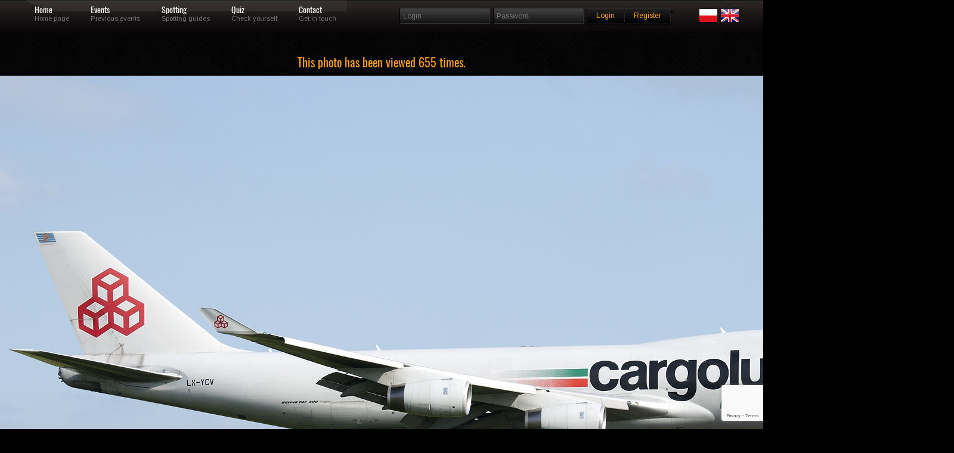

--- FILE ---
content_type: text/html; charset=UTF-8
request_url: https://skrzydla.org/photo-Boeing-747-4R7F-166335
body_size: 36803
content:
<!DOCTYPE html PUBLIC "-//W3C//DTD XHTML 1.0 Transitional//EN" "http://www.w3.org/TR/xhtml1/DTD/xhtml1-transitional.dtd">
<html xmlns="http://www.w3.org/1999/xhtml">
<head>
<meta http-equiv="Content-Type" content="text/html; charset=utf-8" />
<title>Skrzydla.org</title>
<meta name="description" content="High quality civilian and military aircrafts pictures." />
<meta property="og:image" content="https://skrzydla.org/photos/2015-05-18/334159.jpg"/>
<meta name="keywords" content="samolot,zdjęcia,linie lotnicze,boeing,airbus,jetliner,jetliners,707,717,727,737,747,757,767,777,A300,A310,A320,A330,A340,A380,B707,B717,B727,B737,B747,B757,B767,B777,balony,helikoptery,fotografia,galeria" />

<style rel='stylesheet' type="text/css">@import url("https://fonts.googleapis.com/css?family=Arimo:regular,italic,bold,bolditalic");</style>

<style rel='stylesheet' type="text/css">
@font-face {
  font-family: 'Oswald';
  font-style: normal;
  font-weight: 400;
  src: url(/css/oswald.woff2) format('woff2');
  }
</style>

<style type="text/css">@import url("/css/reset.css");</style>
<style type="text/css">@import url("/css/grid.css");</style>
<style type="text/css">@import url("/css/styles.css");</style>
<style type="text/css">@import url("/css/galleria.classic.css");</style>

<!--CSS Switcher-->
<link href="/css/default.css" rel="stylesheet" type="text/css" />



<script type="text/javascript" src="/js/script.js"></script>
<style type="text/css">@import url("/css/switcher.css");</style>
<!--End Switcher-->
<style type="text/css">@import url("/css/nivo-slider.css");</style>
<style type="text/css">@import url("/css/prettyPhoto.css");</style>
<script type="text/javascript" src="https://ajax.googleapis.com/ajax/libs/jquery/1.6.3/jquery.min.js"></script>
<script type="text/javascript" src="/js/superfish.js"></script>
<script type="text/javascript" src="/js/jquery.opacityrollover.js"></script>
<script type="text/javascript" src="/js/jquery-ui-1.8.11.custom.min.js" ></script>
<script type="text/javascript" src="/js/jquery.effects.core.js"></script>
<script src="/js/jquery.prettyPhoto.js" type="text/javascript" charset="utf-8"></script>
<script type="text/javascript" src="/js/hoverIntent.js"></script>
<script type='text/javascript' language='Javascript' src='/js/jquery.quicksand.js'></script>
<script type="text/javascript" src="/js/galleria-1.2.4.min.js"></script>
<!--Coin Slider-->
<script type="text/javascript" src="/js/coin-slider.min.js"></script>

<style type="text/css">@import url("/css/coin-slider-styles.css");</style>
<!--Quotes-->
<script type="text/javascript">
$(document).ready(function(){
	$('#testimonials .slide');
	setInterval(function(){
		$('#testimonials .slide').filter(':visible').fadeOut(2000,function(){
			if($(this).next().size()){
				$(this).next().fadeIn(1000);
			}
			else{
				$('#testimonials .slide').eq(0).fadeIn(1000);
			}
		});
	},6000);	
});	
</script>
<!--Slideout-->
<script src="/js/jquery.tabSlideOut.v1.3.js" type="text/javascript"></script>    
<script type="text/javascript">
	$(function(){
		$('.slide-out-div').tabSlideOut({
			tabHandle: '.handle',                              //class of the element that will be your tab
			pathToTabImage: 'images/panel.png',          //path to the image for the tab *required*
			imageHeight: '43px',                              //height of tab image *required*
			imageWidth: '52px',                                //width of tab image *required*    
			tabLocation: 'left',                               //side of screen where tab lives, top, right, bottom, or left
			speed: 300,                                        //speed of animation
			action: 'click',                                   //options: 'click' or 'hover', action to trigger animation
			topPos: '60px',                                   //position from the top
			fixedPosition: false,                              //options: true makes it stick(fixed position) on scroll
			onLoadSlideOut: true
		});
	});
</script>
<style>
.grad {
margin: 5px 5px 5px 5px;
position: absolute; width:98%; bottom: 10px; height:80px;  background: rgba(0,0,0,0.7); color: #FFF;
    background: -webkit-linear-gradient(top, rgba(0,0,0,0), rgba(0,0,0,1)); /* For Safari 5.1 to 6.0 */
    background: -o-linear-gradient(bottom, rgba(0,0,0,0), rgba(0,0,0,1)); /* For Opera 11.1 to 12.0 */
    background: -moz-linear-gradient(bottom, rgba(0,0,0,0), rgba(0,0,0,1)); /* For Firefox 3.6 to 15 */
    background: linear-gradient(to bottom, rgba(0,0,0,0), rgba(0,0,0,1)); /* Standard syntax (must be last) */
} 

.link {
margin: 5px 5px 5px 5px;
position: absolute; width:100%; bottom: 0; height:100%;;
} 

.sg_logo {
max-width: 180px;
}


.lst_min {
float: left;
margin-right : 8px;
padding-bottom: 10px;

}

.form-control:focus {
    border-color: #FFA319;
    outline: 0px none;
    box-shadow: 0px 1px 1px rgba(0, 0, 0, 0.075) inset, 0px 0px 8px rgba(102, 175, 233, 0.6);
}

.form-control {
    display: block;
    width: 100%;
    height: 24px;
    padding: 0px 12px;
    font-size: 14px;
    line-height: 1.42857;
    color: #555;
    background-color: #111;
    background-image: none;
    border: 1px solid #555;
    border-radius: 4px;
    box-shadow: 0px 1px 1px rgba(0, 0, 0, 0.075) inset;
    transition: border-color 0.15s ease-in-out 0s, box-shadow 0.15s ease-in-out 0s;
	margin-bottom: 15px;
}
</style>
<script async src="https://www.googletagmanager.com/gtag/js?id=UA-62066709-1"></script>
<script>
    window.dataLayer = window.dataLayer || [];
    function gtag(){dataLayer.push(arguments);}
    gtag('js', new Date());
    
    gtag('config', 'UA-62066709-1');
</script>
</head>
<body>
<script type="text/javascript" src="/js/wz_tooltip.js"></script>

<!--Navigation-->
<div class="navbarbgd">
<div class="container_12">    



<ul id="topnav">
    <li><a href="/" class="1">Home</a>
    <div class="navsubtext">Home page</div> 
    </li>
    <li><a href="/events" class="3">Events</a>
    <div class="navsubtext">Previous events</div>
    </li>
    <li><a href="#" class="4">Spotting</a>
    <div class="navsubtext">Spotting guides</div>
    </li>    
    <li><a href="/quiz" class="5">Quiz</a>
    <div class="navsubtext">Check yourself</div> 
    </li>
    <li><a href="/contact.html" class="6">Contact</a> 
    <div class="navsubtext">Get in touch</div> 
    </li>
    <li style="0px;">
    </li>
       
</ul>

<!--login-->     
<div class="widget">
        <form method="post" id="searchform" action="/login.php" name="login">
                <fieldset class="search">
                <input type="text" class="box" name="username" placeholder="Login"/>
                <input type="password" class="box" name="password" placeholder="Password"/>
                <input type='hidden' name='g-recaptcha-response' id='g-recaptcha-menu-login' value=''><script src='https://www.google.com/recaptcha/api.js?render=6Lc6uMorAAAAAOPMSJyt2XISKhuvF-hQ56nzXvib'></script><script>
(function(){
    window.__recaptchaSiteKey = "6Lc6uMorAAAAAOPMSJyt2XISKhuvF-hQ56nzXvib";
    window.__recaptchaFields = window.__recaptchaFields || [];
    window.__recaptchaUpdateTokens = function(){
        var siteKey = window.__recaptchaSiteKey;
        var fields = window.__recaptchaFields;
        if (!siteKey || !fields) {
            return;
        }
        for (var i = 0; i < fields.length; i++) {
            (function(cfg){
                if (!cfg) {
                    return;
                }
                grecaptcha.execute(siteKey, {action: cfg.action}).then(function(token){
                    var field = document.getElementById(cfg.id);
                    if (field) {
                        field.value = token;
                    }
                });
            })(fields[i]);
        }
    };
    grecaptcha.ready(function(){
        window.__recaptchaUpdateTokens();
        setInterval(window.__recaptchaUpdateTokens, 110000);
    });
})();
</script><script>
(function(){
    window.__recaptchaFields = window.__recaptchaFields || [];
    window.__recaptchaFields.push({id: "g-recaptcha-menu-login", action: "login"});
    if (typeof grecaptcha !== 'undefined' && typeof window.__recaptchaUpdateTokens === 'function') {
        window.__recaptchaUpdateTokens();
    }
})();
</script>                <input style = "margin-top: 3px;" value="Login" name="login" type="submit" class="button highlight small" />
                <a style = "margin-top: 3px;" class="button highlight small" href="/users.php">Register</a>"
                <div class="alignright">
		<a href="/index.php?LANG=PL"><img src="/images/poland.png"></a>
		<a href="/index.php?LANG=EN"><img src="/images/uk.png"></a>
		</div>
		</fieldset>
	</form>
</div>


  
</div>
</div>
  <div class="clearnospacing"></div>   
	<script>
	  window.fbAsyncInit = function() {
	    FB.init({
	      appId            : '106318596607213',
	      autoLogAppEvents : true,
	      xfbml            : true,
	      version          : 'v2.9'
	    });
	    FB.AppEvents.logPageView();
	  };

	  (function(d, s, id){
	     var js, fjs = d.getElementsByTagName(s)[0];
	     if (d.getElementById(id)) {return;}
	     js = d.createElement(s); js.id = id;
	     js.src = "//connect.facebook.net/en_US/sdk.js";
	     fjs.parentNode.insertBefore(js, fjs);
	   }(document, 'script', 'facebook-jssdk'));
	</script><center><h3>This photo has been viewed 655 times.</h3></center>
<div style="width:100%; margin-left: auto; margin-right: auto; text-align: middle;">

<img style="display: block; margin: auto auto; " class="middle shadow" src="
https://skrzydla.org/photos/2015-05-18/334159.jpg" alt="T"/><div style="width:150px; margin: auto auto;"><div class="fb-like" data-href="" data-layout="button" data-action="like" data-size="large" data-show-faces="true" data-share="true"></div></div></div><div class="pagecontents">	<div class="container_12"><div class="grid_12">
<br/>
<center>
<br/>
</center>
<br/>
<center>

<table width="1200px" style="border: 1px solid #333333" align="center">
	<tr>
		<td valign="top" style="background: url(/fills/333333_5x5.png);" align="center" width="50%"><font face="verdana" size="2">Aircraft</font></td>
		<td valign="top" style="background: url(/fills/333333_5x5.png);" align="center" width="50%" colspan="2"><font face="verdana" size="2">Location</font></td>
        	</tr>
	<tr>
		<td valign="top"><font face="verdana" size="2">
		Cargolux Italia Airlines</font>&nbsp;<font face="verdana" size="1"><a href="photodb.php?stp=true&amp;t_arl=Cargolux Italia Airlines">more of this airline</a></font><br/><font face="verdana" size="2">Boeing 747-4R7F</font>&nbsp;<font face="verdana" size="1"><a href="photodb.php?stp=true&amp;t_pla=Boeing 747-400">more...</a></font>		</td>
		<td valign="top" colspan="2"><font face="verdana" size="2">
		Luxembourg - Luxembourg Intl (ELLX)<br/>ELLX</font>&nbsp;<font face="verdana" size="1"><a href="photodb.php?stp=true&amp;t_icao=ELLX">more...</a></font><br/><font face="verdana" size="2">Luxembourg</font>&nbsp;<font face="verdana" size="1"><a href="photodb.php?stp=true&amp;t_ctry=Luxembourg">more from this country...</a></font>		</td>
                
	</tr>
	<tr>
		<td valign="top" style="background: url(/fills/333333_5x5.png);" align="center"><font face="verdana" size="2">Registration / Date</font></td>
		<td valign="top" style="background: url(/fills/333333_5x5.png);" align="center" colspan="2"><font face="verdana" size="2">Photographer</font></td>
	</tr>
	<tr>
		<td valign="top">
		LX-YCV&nbsp;<font face="verdana" size="1"><a href="photodb.php?stp=true&amp;t_reg=LX-YCV">more...</a></font><font face="verdana" size="2"> / 35805</font>&nbsp;<font face="verdana" size="1"><a href="photodb.php?stp=true&amp;t_ser=35805">more...</a></font><font face="verdana" size="2"><br/>2015-05-17</font>&nbsp;<font face="verdana" size="1"><a href="photodb.php?stp=true&amp;t_date=2015-05-17">more from this day...</a></font>		</td>
		<td valign="top" colspan="2">
		<font face="verdana" size="2">
		Maciej Kwiatkowski <a href="/profile.php?uid=1092"><img src="/images/profile.png" border="0" width="16" height="16" alt="profile.png (52669 bytes)"/></a></font><br/><font face="verdana" size="1"><a href="/photodb.php?user_id=1092">more from this photographer...</a></font>        <div align="right"><a href="Javascript:openAddToFav('/favoriteadd.php?phid=166335')"><img src="/images/EN_FAV_ADD.png" alt="" border="0"/></a></div>
        </td>
	</tr>
	<tr>
		<td valign="top" colspan="2"><font face="verdana" size="2">			
			<b>Photographers remarks: </b>
			<br/><b>Aparat: </b>Sony A-900 <b>Obiektyw: </b>Sony 70-400 G 		</font>
		</td>
		<td valign="top" align="right" width="25%">
				</td>
	</tr>
	
	<tr>
		<td valign="top" colspan="4">
		<ul class="splitter  filter">
		<li ><a href="/photodb.php?NEWSEARCH=true&aircraft=all&airline=all&airport=all&author=all&group=all&category=c1&sort=new&civmil=all&mode=0&hd=0&sn_what=reg&sn_how=eqals">Accident</a></li><li ><a href="/photodb.php?NEWSEARCH=true&aircraft=all&airline=all&airport=all&author=all&group=all&category=c2&sort=new&civmil=all&mode=0&hd=0&sn_what=reg&sn_how=eqals">AIR2AIR</a></li><li ><a href="/photodb.php?NEWSEARCH=true&aircraft=all&airline=all&airport=all&author=all&group=all&category=c3&sort=new&civmil=all&mode=0&hd=0&sn_what=reg&sn_how=eqals">AIRPORT</a></li><li ><a href="/photodb.php?NEWSEARCH=true&aircraft=all&airline=all&airport=all&author=all&group=all&category=c4&sort=new&civmil=all&mode=0&hd=0&sn_what=reg&sn_how=eqals">CABINSHOT</a></li><li ><a href="/photodb.php?NEWSEARCH=true&aircraft=all&airline=all&airport=all&author=all&group=all&category=c5&sort=new&civmil=all&mode=0&hd=0&sn_what=reg&sn_how=eqals">FLIGHTDECK</a></li><li ><a href="/photodb.php?NEWSEARCH=true&aircraft=all&airline=all&airport=all&author=all&group=all&category=c6&sort=new&civmil=all&mode=0&hd=0&sn_what=reg&sn_how=eqals">NIGHTSHOT</a></li><li ><a href="/photodb.php?NEWSEARCH=true&aircraft=all&airline=all&airport=all&author=all&group=all&category=c7&sort=new&civmil=all&mode=0&hd=0&sn_what=reg&sn_how=eqals">WINGVIEW</a></li><li ><a href="/photodb.php?NEWSEARCH=true&aircraft=all&airline=all&airport=all&author=all&group=all&category=c8&sort=new&civmil=all&mode=0&hd=0&sn_what=reg&sn_how=eqals">RNAV</a></li><li ><a href="/photodb.php?NEWSEARCH=true&aircraft=all&airline=all&airport=all&author=all&group=all&category=d1&sort=new&civmil=all&mode=0&hd=0&sn_what=reg&sn_how=eqals">BUSSINESJET</a></li><li class="selected-0"><a href="/photodb.php?NEWSEARCH=true&aircraft=all&airline=all&airport=all&author=all&group=all&category=d2&sort=new&civmil=all&mode=0&hd=0&sn_what=reg&sn_how=eqals">CARGOPLANE</a></li><li ><a href="/photodb.php?NEWSEARCH=true&aircraft=all&airline=all&airport=all&author=all&group=all&category=d3&sort=new&civmil=all&mode=0&hd=0&sn_what=reg&sn_how=eqals">HELICOPTER</a></li><li ><a href="/photodb.php?NEWSEARCH=true&aircraft=all&airline=all&airport=all&author=all&group=all&category=d4&sort=new&civmil=all&mode=0&hd=0&sn_what=reg&sn_how=eqals">BALOON</a></li><li ><a href="/photodb.php?NEWSEARCH=true&aircraft=all&airline=all&airport=all&author=all&group=all&category=d5&sort=new&civmil=all&mode=0&hd=0&sn_what=reg&sn_how=eqals">SPECIAL</a></li><li ><a href="/photodb.php?NEWSEARCH=true&aircraft=all&airline=all&airport=all&author=all&group=all&category=d6&sort=new&civmil=all&mode=0&hd=0&sn_what=reg&sn_how=eqals">WARBIRD</a></li><li ><a href="/photodb.php?NEWSEARCH=true&aircraft=all&airline=all&airport=all&author=all&group=all&category=d6&sort=new&civmil=mil&mode=0&hd=0&sn_what=reg&sn_how=eqals">MILITARY</a></li>		</ul>
		</td>
	</tr>
    </table>
</center>
<center><table width="200" align="center" border="0"><tr><td>
<!-- AddThis Button BEGIN -->
<script type="text/javascript">var addthis_config = {"data_track_clickback":true};</script>
<div class="addthis_toolbox addthis_default_style" align="center">
<a href="http://www.addthis.com/bookmark.php?v=250&amp;username=skrzydla" class="addthis_button_compact">Share</a>
<span class="addthis_separator">|</span>
<a class="addthis_button_facebook"></a>
<a class="addthis_button_myspace"></a>
<a class="addthis_button_google"></a>
<a class="addthis_button_twitter"></a>
</div>
<script type="text/javascript" src="http://s7.addthis.com/js/250/addthis_widget.js#username=skrzydla"></script>
<!-- AddThis Button END -->
</td></tr></table>
</center>
<br/>

<table width="940" cellspacing="10" border="0" bgcolor="#666666" align="center" >
		<tr>
		<td align="center">
				</td>
		</tr>
		</table>
    <br/>
    <table width="950px" style="border: 1px solid #333333" align="center">
    <tr>
        <td valign="top" style="background: url(/fills/333333_5x5.png);" align="center" colspan="2"><font face="verdana" color="white" size="2">
        BBCode, HTML, others...</font>
        </td>
    </tr>
        <tr>
        <td valign="top" width="15%"><font face="verdana" color="white" size="1"></font></td>
        <td valign="top" width="85%"><form action="#"><font face="verdana" color="black" size="2"><textarea rows="5" cols="100" readonly="readonly" name="html_bb" style="font-family: Verdana, Helvetica, Arial;font-size: 8pt;width: 780px;height: 30px;background-color:#555555;color:#AAAAAA;" onclick="javascript:this.form.html_bb.focus();this.form.html_bb.select();">[URL=https://skrzydla.org/photo-Boeing-747-4R7F-166335][IMG]https://skrzydla.org/photos/2015-05-18/334159_mid.jpg[/IMG][/URL]</textarea></font></form></td>
    </tr><tr>
        <td valign="top" width="15%"><font face="verdana" color="white" size="1"></font></td>
        <td valign="top" width="85%"><form action="#"><font face="verdana" color="black" size="2"><textarea rows="5" cols="100" readonly="readonly" name="html_ht" style="font-family: Verdana, Helvetica, Arial;font-size: 8pt;width: 780px;height: 30px;background-color:#555555;color:#AAAAAA;" onclick="javascript:this.form.html_ht.focus();this.form.html_ht.select();">&lt;a href=&quot;https://skrzydla.org/photo-Boeing-747-4R7F-166335&quot; target=&quot;_blank&quot;&gt;&lt;img src=&quot;https://skrzydla.org/photos/2015-05-18/334159_mid.jpg&quot; border=&quot;0&quot; alt=&quot;&quot;/&gt;&lt;/a&gt;</textarea></font></form></td>
    </tr>           
    </table><br/>
</div>
</div>
</div>	

<div class="clearnospacing"></div>
	
<br/>
<div class="cont">
<div class="navbarbgd">
<div class="container_12"> 

<ul id="topnav">
<h2 style="color:#FFF;">Last eight (or less) uploaded photos from this photographer...</h2>
</ul>
</div>
</div>

	<div class="container_12">
	<ul id="list" class="image-grid eightcol portfolio-content">
	<li data-type="iconic" data-id="1"><div class="hover"><a href="/photo-Embraer-EMB-550-Praetor-600-203290" target="_blank"><img width="100" class="frame tooltip"   onmouseover="Tip('&lt;table class=&quot;white&quot;&gt;&lt;tr&gt;&lt;th colspan=&quot;3&quot;&gt;ID: &lt;b&gt;203290&lt;/b&gt;&lt;/th&gt;&lt;/tr&gt;&lt;tr&gt;&lt;td width=&quot;183&quot;&gt;&lt;img class=&quot;frame&quot; src=&quot;https://skrzydla.org/photos/2026-01-12/401611_mid.jpg&quot; width=&quot;180&quot; height=&quot;120&quot; border=&quot;0&quot;&gt;&lt;/td&gt;&lt;td valign=&quot;top&quot;&gt;&lt;font size=&quot;1&quot; face=&quot;verdana&quot; color=&quot;black&quot;&gt;Reg/MSN: &lt;b&gt;G-FHFX/55020121&lt;/b&gt;&lt;br/&gt;Airline: &lt;b&gt;Flexjet&lt;/b&gt;&lt;br/&gt;Aircraft: &lt;b&gt;Embraer EMB-550 Praetor 600&lt;/b&gt;&lt;br/&gt;&lt;br/&gt;ICAO: &lt;b&gt;ELLX&lt;/b&gt;&lt;br/&gt;Airport: &lt;b&gt;Luxembourg - Luxembourg Intl (ELLX)&lt;/b&gt;&lt;br/&gt;Country: &lt;b&gt;Luxembourg&lt;/b&gt;&lt;br/&gt;&lt;br /&gt;Date: &lt;b&gt;2025-05-14&lt;/b&gt;&lt;br/&gt;&lt;br/&gt;photographer: &lt;B&gt;Maciej Kwiatkowski&lt;/b&gt;&lt;br/&gt;&lt;br/&gt;views: &lt;b&gt;42&lt;/b&gt;&lt;/font&gt;&lt;/td&gt;&lt;td width=50 align=right valign=bottom&gt;&lt;img src=/images/logo_40x40.jpg width=40 height=40&gt;&lt;/td&gt;&lt;/tr&gt;&lt;/table&gt;')" onmouseout="UnTip()" src="https://skrzydla.org/mini/203000/203290x120x80.jpg"  alt=""/></a></div></li>		<td width="20%" align="center" valign="middle">
	<li data-type="iconic" data-id="2"><div class="hover"><a href="/photo-Airbus-A320-214-203285" target="_blank"><img width="100" class="frame tooltip"   onmouseover="Tip('&lt;table class=&quot;white&quot;&gt;&lt;tr&gt;&lt;th colspan=&quot;3&quot;&gt;ID: &lt;b&gt;203285&lt;/b&gt;&lt;/th&gt;&lt;/tr&gt;&lt;tr&gt;&lt;td width=&quot;183&quot;&gt;&lt;img class=&quot;frame&quot; src=&quot;https://skrzydla.org/photos/2026-01-11/401610_mid.jpg&quot; width=&quot;180&quot; height=&quot;120&quot; border=&quot;0&quot;&gt;&lt;/td&gt;&lt;td valign=&quot;top&quot;&gt;&lt;font size=&quot;1&quot; face=&quot;verdana&quot; color=&quot;black&quot;&gt;Reg/MSN: &lt;b&gt;OE-IVT/7632&lt;/b&gt;&lt;br/&gt;Airline: &lt;b&gt;easyJet Europe&lt;/b&gt;&lt;br/&gt;Aircraft: &lt;b&gt;Airbus A320-214&lt;/b&gt;&lt;br/&gt;&lt;br/&gt;ICAO: &lt;b&gt;ELLX&lt;/b&gt;&lt;br/&gt;Airport: &lt;b&gt;Luxembourg - Luxembourg Intl (ELLX)&lt;/b&gt;&lt;br/&gt;Country: &lt;b&gt;Luxembourg&lt;/b&gt;&lt;br/&gt;&lt;br /&gt;Date: &lt;b&gt;2025-03-16&lt;/b&gt;&lt;br/&gt;&lt;br/&gt;photographer: &lt;B&gt;Maciej Kwiatkowski&lt;/b&gt;&lt;br/&gt;&lt;br/&gt;views: &lt;b&gt;50&lt;/b&gt;&lt;/font&gt;&lt;/td&gt;&lt;td width=50 align=right valign=bottom&gt;&lt;img src=/images/logo_40x40.jpg width=40 height=40&gt;&lt;/td&gt;&lt;/tr&gt;&lt;/table&gt;')" onmouseout="UnTip()" src="https://skrzydla.org/mini/203000/203285x120x80.jpg"  alt="Airbus A320-200"/></a></div></li>
	<li data-type="iconic" data-id="3"><div class="hover"><a href="/photo-Airbus-A320-251N-203284" target="_blank"><img width="100" class="frame tooltip"   onmouseover="Tip('&lt;table class=&quot;white&quot;&gt;&lt;tr&gt;&lt;th colspan=&quot;3&quot;&gt;ID: &lt;b&gt;203284&lt;/b&gt;&lt;/th&gt;&lt;/tr&gt;&lt;tr&gt;&lt;td width=&quot;183&quot;&gt;&lt;img class=&quot;frame&quot; src=&quot;https://skrzydla.org/photos/2026-01-11/401608_mid.jpg&quot; width=&quot;180&quot; height=&quot;120&quot; border=&quot;0&quot;&gt;&lt;/td&gt;&lt;td valign=&quot;top&quot;&gt;&lt;font size=&quot;1&quot; face=&quot;verdana&quot; color=&quot;black&quot;&gt;Reg/MSN: &lt;b&gt;D-AENA/10758&lt;/b&gt;&lt;br/&gt;Airline: &lt;b&gt;Eurowings&lt;/b&gt;&lt;br/&gt;Aircraft: &lt;b&gt;Airbus A320-251N&lt;/b&gt;&lt;br/&gt;&lt;br/&gt;ICAO: &lt;b&gt;EDDS&lt;/b&gt;&lt;br/&gt;Airport: &lt;b&gt;Stuttgart - Echterdingen (EDDS)&lt;/b&gt;&lt;br/&gt;Country: &lt;b&gt;Germany&lt;/b&gt;&lt;br/&gt;&lt;br /&gt;Date: &lt;b&gt;2025-01-25&lt;/b&gt;&lt;br/&gt;&lt;br/&gt;photographer: &lt;B&gt;Maciej Kwiatkowski&lt;/b&gt;&lt;br/&gt;&lt;br/&gt;views: &lt;b&gt;48&lt;/b&gt;&lt;/font&gt;&lt;/td&gt;&lt;td width=50 align=right valign=bottom&gt;&lt;img src=/images/logo_40x40.jpg width=40 height=40&gt;&lt;/td&gt;&lt;/tr&gt;&lt;/table&gt;')" onmouseout="UnTip()" src="https://skrzydla.org/mini/203000/203284x120x80.jpg"  alt="Airbus A320-200"/></a></div></li>	<li data-type="iconic" data-id="4"><div class="hover"><a href="/photo-Boeing-737-8-MAX-203283" target="_blank"><img width="100" class="frame tooltip"   onmouseover="Tip('&lt;table class=&quot;white&quot;&gt;&lt;tr&gt;&lt;th colspan=&quot;3&quot;&gt;ID: &lt;b&gt;203283&lt;/b&gt;&lt;/th&gt;&lt;/tr&gt;&lt;tr&gt;&lt;td width=&quot;183&quot;&gt;&lt;img class=&quot;frame&quot; src=&quot;https://skrzydla.org/photos/2026-01-11/401607_mid.jpg&quot; width=&quot;180&quot; height=&quot;120&quot; border=&quot;0&quot;&gt;&lt;/td&gt;&lt;td valign=&quot;top&quot;&gt;&lt;font size=&quot;1&quot; face=&quot;verdana&quot; color=&quot;black&quot;&gt;Reg/MSN: &lt;b&gt;TC-SMD/63605&lt;/b&gt;&lt;br/&gt;Airline: &lt;b&gt;SunExpress&lt;/b&gt;&lt;br/&gt;Aircraft: &lt;b&gt;Boeing 737-8 MAX&lt;/b&gt;&lt;br/&gt;&lt;br/&gt;ICAO: &lt;b&gt;EDDS&lt;/b&gt;&lt;br/&gt;Airport: &lt;b&gt;Stuttgart - Echterdingen (EDDS)&lt;/b&gt;&lt;br/&gt;Country: &lt;b&gt;Germany&lt;/b&gt;&lt;br/&gt;&lt;br /&gt;Date: &lt;b&gt;2025-01-25&lt;/b&gt;&lt;br/&gt;&lt;br/&gt;photographer: &lt;B&gt;Maciej Kwiatkowski&lt;/b&gt;&lt;br/&gt;&lt;br/&gt;views: &lt;b&gt;42&lt;/b&gt;&lt;/font&gt;&lt;/td&gt;&lt;td width=50 align=right valign=bottom&gt;&lt;img src=/images/logo_40x40.jpg width=40 height=40&gt;&lt;/td&gt;&lt;/tr&gt;&lt;/table&gt;')" onmouseout="UnTip()" src="https://skrzydla.org/mini/203000/203283x120x80.jpg"  alt="Boeing 737-800"/></a></div></li>	<li data-type="iconic" data-id="5"><div class="hover"><a href="/photo-Airbus-A320-214-203282" target="_blank"><img width="100" class="frame tooltip"   onmouseover="Tip('&lt;table class=&quot;white&quot;&gt;&lt;tr&gt;&lt;th colspan=&quot;3&quot;&gt;ID: &lt;b&gt;203282&lt;/b&gt;&lt;/th&gt;&lt;/tr&gt;&lt;tr&gt;&lt;td width=&quot;183&quot;&gt;&lt;img class=&quot;frame&quot; src=&quot;https://skrzydla.org/photos/2026-01-11/401606_mid.jpg&quot; width=&quot;180&quot; height=&quot;120&quot; border=&quot;0&quot;&gt;&lt;/td&gt;&lt;td valign=&quot;top&quot;&gt;&lt;font size=&quot;1&quot; face=&quot;verdana&quot; color=&quot;black&quot;&gt;Reg/MSN: &lt;b&gt;G-EZUZ/5187&lt;/b&gt;&lt;br/&gt;Airline: &lt;b&gt;easyJet&lt;/b&gt;&lt;br/&gt;Aircraft: &lt;b&gt;Airbus A320-214&lt;/b&gt;&lt;br/&gt;&lt;br/&gt;ICAO: &lt;b&gt;LOWI&lt;/b&gt;&lt;br/&gt;Airport: &lt;b&gt;Innsbruck - Kranebitten (LOWI)&lt;/b&gt;&lt;br/&gt;Country: &lt;b&gt;Austria&lt;/b&gt;&lt;br/&gt;&lt;br /&gt;Date: &lt;b&gt;2025-01-25&lt;/b&gt;&lt;br/&gt;&lt;br/&gt;photographer: &lt;B&gt;Maciej Kwiatkowski&lt;/b&gt;&lt;br/&gt;&lt;br/&gt;views: &lt;b&gt;45&lt;/b&gt;&lt;/font&gt;&lt;/td&gt;&lt;td width=50 align=right valign=bottom&gt;&lt;img src=/images/logo_40x40.jpg width=40 height=40&gt;&lt;/td&gt;&lt;/tr&gt;&lt;/table&gt;')" onmouseout="UnTip()" src="https://skrzydla.org/mini/203000/203282x120x80.jpg"  alt="Airbus A320-200"/></a></div></li>
	<li data-type="iconic" data-id="6"><div class="hover"><a href="/photo-Airbus-A319-114-203254" target="_blank"><img width="100" class="frame tooltip"   onmouseover="Tip('&lt;table class=&quot;white&quot;&gt;&lt;tr&gt;&lt;th colspan=&quot;3&quot;&gt;ID: &lt;b&gt;203254&lt;/b&gt;&lt;/th&gt;&lt;/tr&gt;&lt;tr&gt;&lt;td width=&quot;183&quot;&gt;&lt;img class=&quot;frame&quot; src=&quot;https://skrzydla.org/photos/2026-01-08/401554_mid.jpg&quot; width=&quot;180&quot; height=&quot;120&quot; border=&quot;0&quot;&gt;&lt;/td&gt;&lt;td valign=&quot;top&quot;&gt;&lt;font size=&quot;1&quot; face=&quot;verdana&quot; color=&quot;black&quot;&gt;Reg/MSN: &lt;b&gt;D-AILB/610&lt;/b&gt;&lt;br/&gt;Airline: &lt;b&gt;Lufthansa&lt;/b&gt;&lt;br/&gt;Aircraft: &lt;b&gt;Airbus A319-114&lt;/b&gt;&lt;br/&gt;&lt;br/&gt;ICAO: &lt;b&gt;EPWA&lt;/b&gt;&lt;br/&gt;Airport: &lt;b&gt;Warszawa - Okęcie (EPWA)&lt;/b&gt;&lt;br/&gt;Country: &lt;b&gt;Polska&lt;/b&gt;&lt;br/&gt;&lt;br /&gt;Date: &lt;b&gt;2025-12-25&lt;/b&gt;&lt;br/&gt;&lt;br/&gt;photographer: &lt;B&gt;Maciej Kwiatkowski&lt;/b&gt;&lt;br/&gt;&lt;br/&gt;views: &lt;b&gt;46&lt;/b&gt;&lt;/font&gt;&lt;/td&gt;&lt;td width=50 align=right valign=bottom&gt;&lt;img src=/images/logo_40x40.jpg width=40 height=40&gt;&lt;/td&gt;&lt;/tr&gt;&lt;/table&gt;')" onmouseout="UnTip()" src="https://skrzydla.org/mini/203000/203254x120x80.jpg"  alt="Airbus A319-100"/></a></div></li>
	<li data-type="iconic" data-id="7"><div class="hover"><a href="/photo-Airbus-A321-271NX-203253" target="_blank"><img width="100" class="frame tooltip"   onmouseover="Tip('&lt;table class=&quot;white&quot;&gt;&lt;tr&gt;&lt;th colspan=&quot;3&quot;&gt;ID: &lt;b&gt;203253&lt;/b&gt;&lt;/th&gt;&lt;/tr&gt;&lt;tr&gt;&lt;td width=&quot;183&quot;&gt;&lt;img class=&quot;frame&quot; src=&quot;https://skrzydla.org/photos/2026-01-08/401553_mid.jpg&quot; width=&quot;180&quot; height=&quot;120&quot; border=&quot;0&quot;&gt;&lt;/td&gt;&lt;td valign=&quot;top&quot;&gt;&lt;font size=&quot;1&quot; face=&quot;verdana&quot; color=&quot;black&quot;&gt;Reg/MSN: &lt;b&gt;9H-WNC/11738&lt;/b&gt;&lt;br/&gt;Airline: &lt;b&gt;Wizz Air Malta&lt;/b&gt;&lt;br/&gt;Aircraft: &lt;b&gt;Airbus A321-271NX&lt;/b&gt;&lt;br/&gt;&lt;br/&gt;ICAO: &lt;b&gt;EPWA&lt;/b&gt;&lt;br/&gt;Airport: &lt;b&gt;Warszawa - Okęcie (EPWA)&lt;/b&gt;&lt;br/&gt;Country: &lt;b&gt;Polska&lt;/b&gt;&lt;br/&gt;&lt;br /&gt;Date: &lt;b&gt;2025-12-25&lt;/b&gt;&lt;br/&gt;&lt;br/&gt;photographer: &lt;B&gt;Maciej Kwiatkowski&lt;/b&gt;&lt;br/&gt;&lt;br/&gt;views: &lt;b&gt;45&lt;/b&gt;&lt;/font&gt;&lt;/td&gt;&lt;td width=50 align=right valign=bottom&gt;&lt;img src=/images/logo_40x40.jpg width=40 height=40&gt;&lt;/td&gt;&lt;/tr&gt;&lt;/table&gt;')" onmouseout="UnTip()" src="https://skrzydla.org/mini/203000/203253x120x80.jpg"  alt="Airbus A321-200"/></a></div></li>
	<li data-type="iconic" data-id="8"><div class="hover"><a href="/photo-Embraer-190-200LR-203252" target="_blank"><img width="100" class="frame tooltip"   onmouseover="Tip('&lt;table class=&quot;white&quot;&gt;&lt;tr&gt;&lt;th colspan=&quot;3&quot;&gt;ID: &lt;b&gt;203252&lt;/b&gt;&lt;/th&gt;&lt;/tr&gt;&lt;tr&gt;&lt;td width=&quot;183&quot;&gt;&lt;img class=&quot;frame&quot; src=&quot;https://skrzydla.org/photos/2026-01-08/401552_mid.jpg&quot; width=&quot;180&quot; height=&quot;120&quot; border=&quot;0&quot;&gt;&lt;/td&gt;&lt;td valign=&quot;top&quot;&gt;&lt;font size=&quot;1&quot; face=&quot;verdana&quot; color=&quot;black&quot;&gt;Reg/MSN: &lt;b&gt;SP-LNB/19000444&lt;/b&gt;&lt;br/&gt;Airline: &lt;b&gt;LOT Polish Airlines&lt;/b&gt;&lt;br/&gt;Aircraft: &lt;b&gt;Embraer 190-200LR&lt;/b&gt;&lt;br/&gt;&lt;br/&gt;ICAO: &lt;b&gt;EPWA&lt;/b&gt;&lt;br/&gt;Airport: &lt;b&gt;Warszawa - Okęcie (EPWA)&lt;/b&gt;&lt;br/&gt;Country: &lt;b&gt;Polska&lt;/b&gt;&lt;br/&gt;&lt;br /&gt;Date: &lt;b&gt;2025-12-25&lt;/b&gt;&lt;br/&gt;&lt;br/&gt;photographer: &lt;B&gt;Maciej Kwiatkowski&lt;/b&gt;&lt;br/&gt;&lt;br/&gt;views: &lt;b&gt;37&lt;/b&gt;&lt;/font&gt;&lt;/td&gt;&lt;td width=50 align=right valign=bottom&gt;&lt;img src=/images/logo_40x40.jpg width=40 height=40&gt;&lt;/td&gt;&lt;/tr&gt;&lt;/table&gt;')" onmouseout="UnTip()" src="https://skrzydla.org/mini/203000/203252x120x80.jpg"  alt=""/></a></div></li>	</ul>
	</div>
	</div>
<div class="cont">
<div class="navbarbgd">
<div class="container_12"> 

<ul id="topnav">
<h2 style="color:#FFF;">Comments:</h2>
</ul>
</div>
</div>

<div class="container_12">
<div class="grid_8">
<div class="listcomments">
<ul></ul></div>

<div class="commentformbox" ><p style="color: #FFA319;">You need to be logged in to post a comment</p><a class="button highlight small" href="/login">Login</a></div><br />
</div>
</div>
<div class="clearnospacing"></div>
<div class="footer">
    <div class="container_12">
    
    <!--Footer Column 1-->
        <div class="grid_3">     
        <h2 class="footertitle">Most popular photos:</h2>
		<div class="footerlist">        
            <div class="widget">
        		<ul>
            		<li><a href="/photodb.php?cat=10">of all time</a></li>
            		<li><a href="/photodb.php?cat=11">of today</a></li>
            		<li><a href="/photodb.php?cat=12">of yesterday</a></li>
            		<li><a href="/photodb.php?cat=13">of last week</a></li>                
            		<li><a href="/photodb.php?cat=14">of last 30 days</a></li>
            		<li><a href="/photodb.php?cat=15">of last year</a></li>
        		</ul>
   			 </div>
        </div> 
        </div>
        <!--END Footer Column 1-->
        
    <!--Footer Column 2-->
        <div class="grid_3">     
        <h2 class="footertitle">Shortcuts</h2>
		<div class="footerlist">        
            <div class="widget">
        		<ul>
            		<li><a href="/spotters-list">Spotters list</a></li>
            		<li><a href="/spotters-groups">Spotters groups</a></li>
            		<li><a href="/team">The team</a></li>
            		<li><a href="/rules">The rules</a></li>
            		<li><a href="/screening-rules">Screening rules</a></li>
        		</ul>
   			 </div>
        </div>                   
             
        </div>
        <!--END Footer Column 2-->
           
         <!--Footer Column 3-->
        <div class="grid_6">
		    
   		</div>
		
        <!--END Footer Column 3-->
        
         
        <div class="clearfooter"></div>
    </div>
</div>

<!--Copyright Section-->
<div class="bottombar">
    <div class="container_12">
    
        <div class="grid_4">
        	<div class="copyright">&copy; Skrzydla.org. All Rights Reserved.</div>
            <div class="clearnospacing"></div>

        </div>
        

        
    </div>
    <div class="topbutton"><a href="#" id='w2b-StoTop'>Top</a></div>    
</div>
<!--END Copyright Section-->

<script type="text/javascript" src="/js/custom_filter.js"></script>


<!--Coin Slider-->
<script type="text/javascript">$(document).ready(function() {$('#coin-slider').coinslider({width: 1400, height: 400, delay: 2000, sDelay: 20, navigation: false, links: false, opacity: 0.7, effect: 'swirl', spw: 14, sph: 8, hoverPause: false, links: false});});</script>

<!--Navigation-->
<script type="text/javascript">
$(document).ready(function() {
	function megaHoverOver(){
    $(this).find(".sub").stop().fadeTo('fast', 1).show();
    (function($) {
        jQuery.fn.calcSubWidth = function() {
            rowWidth = 0;
            $(this).find("ul").each(function() {
                rowWidth += $(this).width();
            });
        };
    })(jQuery); 
    if ( $(this).find(".row").length > 0 ) {
        var biggestRow = 0;	
        $(this).find(".row").each(function() {
            $(this).calcSubWidth();
            if(rowWidth > biggestRow) {
                biggestRow = rowWidth;
            }
        });
        $(this).find(".sub").css({'width' :biggestRow});
        $(this).find(".row:last").css({'margin':'0'});
    } else {
        $(this).calcSubWidth();
        $(this).find(".sub").css({'width' : rowWidth});
    }
}
function megaHoverOut(){
  $(this).find(".sub").stop().fadeTo('fast', 0, function() {
      $(this).hide();
  });
}
//Set custom configurations
var config = {
     sensitivity: 2, // number = sensitivity threshold (must be 1 or higher)
     interval: 50, // number = milliseconds for onMouseOver polling interval
     over: megaHoverOver, // function = onMouseOver callback (REQUIRED)
     timeout: 100, // number = milliseconds delay before onMouseOut
     out: megaHoverOut // function = onMouseOut callback (REQUIRED)
};
$("ul#topnav li .sub").css({'opacity':'0'});
$("ul#topnav li").hoverIntent(config);
$("ul#dropmenu li .sub").css({'opacity':'0'});
$("ul#dropmenu li").hoverIntent(config);
});
</script>

<!--Tool Tip-->
<script type="text/javascript">
$(document).ready(function() {
    //Tooltips
    $(".tip_trigger").hover(function(){
        tip = $(this).find('.tip');
        tip.show(); //Show tooltip
    }, function() {
        tip.hide(); //Hide tooltip
    }).mousemove(function(e) {
        var mousex = e.pageX + 20; //Get X coodrinates
        var mousey = e.pageY + 20; //Get Y coordinates
        var tipWidth = tip.width(); //Find width of tooltip
        var tipHeight = tip.height(); //Find height of tooltip

        //Distance of element from the right edge of viewport
        var tipVisX = $(window).width() - (mousex + tipWidth);
        //Distance of element from the bottom of viewport
        var tipVisY = $(window).height() - (mousey + tipHeight);

        //Absolute position the tooltip according to mouse position
        tip.css({  top: mousey, left: mousex });
    });
});
</script>

<!--Go To Top-->
<script type='text/javascript'>
    $(function() {
        $.fn.scrollToTop = function() {
            $(this).hide().removeAttr("href");
            if ($(window).scrollTop() != "0") {
                $(this).fadeIn("slow")
            }
            var scrollDiv = $(this);
            $(window).scroll(function() {
                if ($(window).scrollTop() == "0") {
                    $(scrollDiv).fadeOut("slow")
                } else {
                    $(scrollDiv).fadeIn("slow")
                }
            });
            $(this).click(function() {
                $("html, body").animate({
                    scrollTop: 0
                }, "slow")
            })
        }
    });
    $(function() {
        $("#w2b-StoTop").scrollToTop();
    });
	
	
</script>

<!--Galleria-->
<!--Galleria-->
<script type='text/javascript'>
    // Load the classic theme
    Galleria.loadTheme('/js/galleria.classic.min.js');
    // Initialize Galleria
    $('#galleria_portfolio').galleria({
  extend: function( options ) {
    var info = this.$('info');
    this.bind( 'loadfinish', function(e) {
      info.hide().fadeIn( options.transitionSpeed );
    });
  }
});

		
</script>


<!--Slide Out-->


</body></html>


--- FILE ---
content_type: text/html; charset=utf-8
request_url: https://www.google.com/recaptcha/api2/anchor?ar=1&k=6Lc6uMorAAAAAOPMSJyt2XISKhuvF-hQ56nzXvib&co=aHR0cHM6Ly9za3J6eWRsYS5vcmc6NDQz&hl=en&v=PoyoqOPhxBO7pBk68S4YbpHZ&size=invisible&anchor-ms=20000&execute-ms=30000&cb=rj64bqpy2bd8
body_size: 49681
content:
<!DOCTYPE HTML><html dir="ltr" lang="en"><head><meta http-equiv="Content-Type" content="text/html; charset=UTF-8">
<meta http-equiv="X-UA-Compatible" content="IE=edge">
<title>reCAPTCHA</title>
<style type="text/css">
/* cyrillic-ext */
@font-face {
  font-family: 'Roboto';
  font-style: normal;
  font-weight: 400;
  font-stretch: 100%;
  src: url(//fonts.gstatic.com/s/roboto/v48/KFO7CnqEu92Fr1ME7kSn66aGLdTylUAMa3GUBHMdazTgWw.woff2) format('woff2');
  unicode-range: U+0460-052F, U+1C80-1C8A, U+20B4, U+2DE0-2DFF, U+A640-A69F, U+FE2E-FE2F;
}
/* cyrillic */
@font-face {
  font-family: 'Roboto';
  font-style: normal;
  font-weight: 400;
  font-stretch: 100%;
  src: url(//fonts.gstatic.com/s/roboto/v48/KFO7CnqEu92Fr1ME7kSn66aGLdTylUAMa3iUBHMdazTgWw.woff2) format('woff2');
  unicode-range: U+0301, U+0400-045F, U+0490-0491, U+04B0-04B1, U+2116;
}
/* greek-ext */
@font-face {
  font-family: 'Roboto';
  font-style: normal;
  font-weight: 400;
  font-stretch: 100%;
  src: url(//fonts.gstatic.com/s/roboto/v48/KFO7CnqEu92Fr1ME7kSn66aGLdTylUAMa3CUBHMdazTgWw.woff2) format('woff2');
  unicode-range: U+1F00-1FFF;
}
/* greek */
@font-face {
  font-family: 'Roboto';
  font-style: normal;
  font-weight: 400;
  font-stretch: 100%;
  src: url(//fonts.gstatic.com/s/roboto/v48/KFO7CnqEu92Fr1ME7kSn66aGLdTylUAMa3-UBHMdazTgWw.woff2) format('woff2');
  unicode-range: U+0370-0377, U+037A-037F, U+0384-038A, U+038C, U+038E-03A1, U+03A3-03FF;
}
/* math */
@font-face {
  font-family: 'Roboto';
  font-style: normal;
  font-weight: 400;
  font-stretch: 100%;
  src: url(//fonts.gstatic.com/s/roboto/v48/KFO7CnqEu92Fr1ME7kSn66aGLdTylUAMawCUBHMdazTgWw.woff2) format('woff2');
  unicode-range: U+0302-0303, U+0305, U+0307-0308, U+0310, U+0312, U+0315, U+031A, U+0326-0327, U+032C, U+032F-0330, U+0332-0333, U+0338, U+033A, U+0346, U+034D, U+0391-03A1, U+03A3-03A9, U+03B1-03C9, U+03D1, U+03D5-03D6, U+03F0-03F1, U+03F4-03F5, U+2016-2017, U+2034-2038, U+203C, U+2040, U+2043, U+2047, U+2050, U+2057, U+205F, U+2070-2071, U+2074-208E, U+2090-209C, U+20D0-20DC, U+20E1, U+20E5-20EF, U+2100-2112, U+2114-2115, U+2117-2121, U+2123-214F, U+2190, U+2192, U+2194-21AE, U+21B0-21E5, U+21F1-21F2, U+21F4-2211, U+2213-2214, U+2216-22FF, U+2308-230B, U+2310, U+2319, U+231C-2321, U+2336-237A, U+237C, U+2395, U+239B-23B7, U+23D0, U+23DC-23E1, U+2474-2475, U+25AF, U+25B3, U+25B7, U+25BD, U+25C1, U+25CA, U+25CC, U+25FB, U+266D-266F, U+27C0-27FF, U+2900-2AFF, U+2B0E-2B11, U+2B30-2B4C, U+2BFE, U+3030, U+FF5B, U+FF5D, U+1D400-1D7FF, U+1EE00-1EEFF;
}
/* symbols */
@font-face {
  font-family: 'Roboto';
  font-style: normal;
  font-weight: 400;
  font-stretch: 100%;
  src: url(//fonts.gstatic.com/s/roboto/v48/KFO7CnqEu92Fr1ME7kSn66aGLdTylUAMaxKUBHMdazTgWw.woff2) format('woff2');
  unicode-range: U+0001-000C, U+000E-001F, U+007F-009F, U+20DD-20E0, U+20E2-20E4, U+2150-218F, U+2190, U+2192, U+2194-2199, U+21AF, U+21E6-21F0, U+21F3, U+2218-2219, U+2299, U+22C4-22C6, U+2300-243F, U+2440-244A, U+2460-24FF, U+25A0-27BF, U+2800-28FF, U+2921-2922, U+2981, U+29BF, U+29EB, U+2B00-2BFF, U+4DC0-4DFF, U+FFF9-FFFB, U+10140-1018E, U+10190-1019C, U+101A0, U+101D0-101FD, U+102E0-102FB, U+10E60-10E7E, U+1D2C0-1D2D3, U+1D2E0-1D37F, U+1F000-1F0FF, U+1F100-1F1AD, U+1F1E6-1F1FF, U+1F30D-1F30F, U+1F315, U+1F31C, U+1F31E, U+1F320-1F32C, U+1F336, U+1F378, U+1F37D, U+1F382, U+1F393-1F39F, U+1F3A7-1F3A8, U+1F3AC-1F3AF, U+1F3C2, U+1F3C4-1F3C6, U+1F3CA-1F3CE, U+1F3D4-1F3E0, U+1F3ED, U+1F3F1-1F3F3, U+1F3F5-1F3F7, U+1F408, U+1F415, U+1F41F, U+1F426, U+1F43F, U+1F441-1F442, U+1F444, U+1F446-1F449, U+1F44C-1F44E, U+1F453, U+1F46A, U+1F47D, U+1F4A3, U+1F4B0, U+1F4B3, U+1F4B9, U+1F4BB, U+1F4BF, U+1F4C8-1F4CB, U+1F4D6, U+1F4DA, U+1F4DF, U+1F4E3-1F4E6, U+1F4EA-1F4ED, U+1F4F7, U+1F4F9-1F4FB, U+1F4FD-1F4FE, U+1F503, U+1F507-1F50B, U+1F50D, U+1F512-1F513, U+1F53E-1F54A, U+1F54F-1F5FA, U+1F610, U+1F650-1F67F, U+1F687, U+1F68D, U+1F691, U+1F694, U+1F698, U+1F6AD, U+1F6B2, U+1F6B9-1F6BA, U+1F6BC, U+1F6C6-1F6CF, U+1F6D3-1F6D7, U+1F6E0-1F6EA, U+1F6F0-1F6F3, U+1F6F7-1F6FC, U+1F700-1F7FF, U+1F800-1F80B, U+1F810-1F847, U+1F850-1F859, U+1F860-1F887, U+1F890-1F8AD, U+1F8B0-1F8BB, U+1F8C0-1F8C1, U+1F900-1F90B, U+1F93B, U+1F946, U+1F984, U+1F996, U+1F9E9, U+1FA00-1FA6F, U+1FA70-1FA7C, U+1FA80-1FA89, U+1FA8F-1FAC6, U+1FACE-1FADC, U+1FADF-1FAE9, U+1FAF0-1FAF8, U+1FB00-1FBFF;
}
/* vietnamese */
@font-face {
  font-family: 'Roboto';
  font-style: normal;
  font-weight: 400;
  font-stretch: 100%;
  src: url(//fonts.gstatic.com/s/roboto/v48/KFO7CnqEu92Fr1ME7kSn66aGLdTylUAMa3OUBHMdazTgWw.woff2) format('woff2');
  unicode-range: U+0102-0103, U+0110-0111, U+0128-0129, U+0168-0169, U+01A0-01A1, U+01AF-01B0, U+0300-0301, U+0303-0304, U+0308-0309, U+0323, U+0329, U+1EA0-1EF9, U+20AB;
}
/* latin-ext */
@font-face {
  font-family: 'Roboto';
  font-style: normal;
  font-weight: 400;
  font-stretch: 100%;
  src: url(//fonts.gstatic.com/s/roboto/v48/KFO7CnqEu92Fr1ME7kSn66aGLdTylUAMa3KUBHMdazTgWw.woff2) format('woff2');
  unicode-range: U+0100-02BA, U+02BD-02C5, U+02C7-02CC, U+02CE-02D7, U+02DD-02FF, U+0304, U+0308, U+0329, U+1D00-1DBF, U+1E00-1E9F, U+1EF2-1EFF, U+2020, U+20A0-20AB, U+20AD-20C0, U+2113, U+2C60-2C7F, U+A720-A7FF;
}
/* latin */
@font-face {
  font-family: 'Roboto';
  font-style: normal;
  font-weight: 400;
  font-stretch: 100%;
  src: url(//fonts.gstatic.com/s/roboto/v48/KFO7CnqEu92Fr1ME7kSn66aGLdTylUAMa3yUBHMdazQ.woff2) format('woff2');
  unicode-range: U+0000-00FF, U+0131, U+0152-0153, U+02BB-02BC, U+02C6, U+02DA, U+02DC, U+0304, U+0308, U+0329, U+2000-206F, U+20AC, U+2122, U+2191, U+2193, U+2212, U+2215, U+FEFF, U+FFFD;
}
/* cyrillic-ext */
@font-face {
  font-family: 'Roboto';
  font-style: normal;
  font-weight: 500;
  font-stretch: 100%;
  src: url(//fonts.gstatic.com/s/roboto/v48/KFO7CnqEu92Fr1ME7kSn66aGLdTylUAMa3GUBHMdazTgWw.woff2) format('woff2');
  unicode-range: U+0460-052F, U+1C80-1C8A, U+20B4, U+2DE0-2DFF, U+A640-A69F, U+FE2E-FE2F;
}
/* cyrillic */
@font-face {
  font-family: 'Roboto';
  font-style: normal;
  font-weight: 500;
  font-stretch: 100%;
  src: url(//fonts.gstatic.com/s/roboto/v48/KFO7CnqEu92Fr1ME7kSn66aGLdTylUAMa3iUBHMdazTgWw.woff2) format('woff2');
  unicode-range: U+0301, U+0400-045F, U+0490-0491, U+04B0-04B1, U+2116;
}
/* greek-ext */
@font-face {
  font-family: 'Roboto';
  font-style: normal;
  font-weight: 500;
  font-stretch: 100%;
  src: url(//fonts.gstatic.com/s/roboto/v48/KFO7CnqEu92Fr1ME7kSn66aGLdTylUAMa3CUBHMdazTgWw.woff2) format('woff2');
  unicode-range: U+1F00-1FFF;
}
/* greek */
@font-face {
  font-family: 'Roboto';
  font-style: normal;
  font-weight: 500;
  font-stretch: 100%;
  src: url(//fonts.gstatic.com/s/roboto/v48/KFO7CnqEu92Fr1ME7kSn66aGLdTylUAMa3-UBHMdazTgWw.woff2) format('woff2');
  unicode-range: U+0370-0377, U+037A-037F, U+0384-038A, U+038C, U+038E-03A1, U+03A3-03FF;
}
/* math */
@font-face {
  font-family: 'Roboto';
  font-style: normal;
  font-weight: 500;
  font-stretch: 100%;
  src: url(//fonts.gstatic.com/s/roboto/v48/KFO7CnqEu92Fr1ME7kSn66aGLdTylUAMawCUBHMdazTgWw.woff2) format('woff2');
  unicode-range: U+0302-0303, U+0305, U+0307-0308, U+0310, U+0312, U+0315, U+031A, U+0326-0327, U+032C, U+032F-0330, U+0332-0333, U+0338, U+033A, U+0346, U+034D, U+0391-03A1, U+03A3-03A9, U+03B1-03C9, U+03D1, U+03D5-03D6, U+03F0-03F1, U+03F4-03F5, U+2016-2017, U+2034-2038, U+203C, U+2040, U+2043, U+2047, U+2050, U+2057, U+205F, U+2070-2071, U+2074-208E, U+2090-209C, U+20D0-20DC, U+20E1, U+20E5-20EF, U+2100-2112, U+2114-2115, U+2117-2121, U+2123-214F, U+2190, U+2192, U+2194-21AE, U+21B0-21E5, U+21F1-21F2, U+21F4-2211, U+2213-2214, U+2216-22FF, U+2308-230B, U+2310, U+2319, U+231C-2321, U+2336-237A, U+237C, U+2395, U+239B-23B7, U+23D0, U+23DC-23E1, U+2474-2475, U+25AF, U+25B3, U+25B7, U+25BD, U+25C1, U+25CA, U+25CC, U+25FB, U+266D-266F, U+27C0-27FF, U+2900-2AFF, U+2B0E-2B11, U+2B30-2B4C, U+2BFE, U+3030, U+FF5B, U+FF5D, U+1D400-1D7FF, U+1EE00-1EEFF;
}
/* symbols */
@font-face {
  font-family: 'Roboto';
  font-style: normal;
  font-weight: 500;
  font-stretch: 100%;
  src: url(//fonts.gstatic.com/s/roboto/v48/KFO7CnqEu92Fr1ME7kSn66aGLdTylUAMaxKUBHMdazTgWw.woff2) format('woff2');
  unicode-range: U+0001-000C, U+000E-001F, U+007F-009F, U+20DD-20E0, U+20E2-20E4, U+2150-218F, U+2190, U+2192, U+2194-2199, U+21AF, U+21E6-21F0, U+21F3, U+2218-2219, U+2299, U+22C4-22C6, U+2300-243F, U+2440-244A, U+2460-24FF, U+25A0-27BF, U+2800-28FF, U+2921-2922, U+2981, U+29BF, U+29EB, U+2B00-2BFF, U+4DC0-4DFF, U+FFF9-FFFB, U+10140-1018E, U+10190-1019C, U+101A0, U+101D0-101FD, U+102E0-102FB, U+10E60-10E7E, U+1D2C0-1D2D3, U+1D2E0-1D37F, U+1F000-1F0FF, U+1F100-1F1AD, U+1F1E6-1F1FF, U+1F30D-1F30F, U+1F315, U+1F31C, U+1F31E, U+1F320-1F32C, U+1F336, U+1F378, U+1F37D, U+1F382, U+1F393-1F39F, U+1F3A7-1F3A8, U+1F3AC-1F3AF, U+1F3C2, U+1F3C4-1F3C6, U+1F3CA-1F3CE, U+1F3D4-1F3E0, U+1F3ED, U+1F3F1-1F3F3, U+1F3F5-1F3F7, U+1F408, U+1F415, U+1F41F, U+1F426, U+1F43F, U+1F441-1F442, U+1F444, U+1F446-1F449, U+1F44C-1F44E, U+1F453, U+1F46A, U+1F47D, U+1F4A3, U+1F4B0, U+1F4B3, U+1F4B9, U+1F4BB, U+1F4BF, U+1F4C8-1F4CB, U+1F4D6, U+1F4DA, U+1F4DF, U+1F4E3-1F4E6, U+1F4EA-1F4ED, U+1F4F7, U+1F4F9-1F4FB, U+1F4FD-1F4FE, U+1F503, U+1F507-1F50B, U+1F50D, U+1F512-1F513, U+1F53E-1F54A, U+1F54F-1F5FA, U+1F610, U+1F650-1F67F, U+1F687, U+1F68D, U+1F691, U+1F694, U+1F698, U+1F6AD, U+1F6B2, U+1F6B9-1F6BA, U+1F6BC, U+1F6C6-1F6CF, U+1F6D3-1F6D7, U+1F6E0-1F6EA, U+1F6F0-1F6F3, U+1F6F7-1F6FC, U+1F700-1F7FF, U+1F800-1F80B, U+1F810-1F847, U+1F850-1F859, U+1F860-1F887, U+1F890-1F8AD, U+1F8B0-1F8BB, U+1F8C0-1F8C1, U+1F900-1F90B, U+1F93B, U+1F946, U+1F984, U+1F996, U+1F9E9, U+1FA00-1FA6F, U+1FA70-1FA7C, U+1FA80-1FA89, U+1FA8F-1FAC6, U+1FACE-1FADC, U+1FADF-1FAE9, U+1FAF0-1FAF8, U+1FB00-1FBFF;
}
/* vietnamese */
@font-face {
  font-family: 'Roboto';
  font-style: normal;
  font-weight: 500;
  font-stretch: 100%;
  src: url(//fonts.gstatic.com/s/roboto/v48/KFO7CnqEu92Fr1ME7kSn66aGLdTylUAMa3OUBHMdazTgWw.woff2) format('woff2');
  unicode-range: U+0102-0103, U+0110-0111, U+0128-0129, U+0168-0169, U+01A0-01A1, U+01AF-01B0, U+0300-0301, U+0303-0304, U+0308-0309, U+0323, U+0329, U+1EA0-1EF9, U+20AB;
}
/* latin-ext */
@font-face {
  font-family: 'Roboto';
  font-style: normal;
  font-weight: 500;
  font-stretch: 100%;
  src: url(//fonts.gstatic.com/s/roboto/v48/KFO7CnqEu92Fr1ME7kSn66aGLdTylUAMa3KUBHMdazTgWw.woff2) format('woff2');
  unicode-range: U+0100-02BA, U+02BD-02C5, U+02C7-02CC, U+02CE-02D7, U+02DD-02FF, U+0304, U+0308, U+0329, U+1D00-1DBF, U+1E00-1E9F, U+1EF2-1EFF, U+2020, U+20A0-20AB, U+20AD-20C0, U+2113, U+2C60-2C7F, U+A720-A7FF;
}
/* latin */
@font-face {
  font-family: 'Roboto';
  font-style: normal;
  font-weight: 500;
  font-stretch: 100%;
  src: url(//fonts.gstatic.com/s/roboto/v48/KFO7CnqEu92Fr1ME7kSn66aGLdTylUAMa3yUBHMdazQ.woff2) format('woff2');
  unicode-range: U+0000-00FF, U+0131, U+0152-0153, U+02BB-02BC, U+02C6, U+02DA, U+02DC, U+0304, U+0308, U+0329, U+2000-206F, U+20AC, U+2122, U+2191, U+2193, U+2212, U+2215, U+FEFF, U+FFFD;
}
/* cyrillic-ext */
@font-face {
  font-family: 'Roboto';
  font-style: normal;
  font-weight: 900;
  font-stretch: 100%;
  src: url(//fonts.gstatic.com/s/roboto/v48/KFO7CnqEu92Fr1ME7kSn66aGLdTylUAMa3GUBHMdazTgWw.woff2) format('woff2');
  unicode-range: U+0460-052F, U+1C80-1C8A, U+20B4, U+2DE0-2DFF, U+A640-A69F, U+FE2E-FE2F;
}
/* cyrillic */
@font-face {
  font-family: 'Roboto';
  font-style: normal;
  font-weight: 900;
  font-stretch: 100%;
  src: url(//fonts.gstatic.com/s/roboto/v48/KFO7CnqEu92Fr1ME7kSn66aGLdTylUAMa3iUBHMdazTgWw.woff2) format('woff2');
  unicode-range: U+0301, U+0400-045F, U+0490-0491, U+04B0-04B1, U+2116;
}
/* greek-ext */
@font-face {
  font-family: 'Roboto';
  font-style: normal;
  font-weight: 900;
  font-stretch: 100%;
  src: url(//fonts.gstatic.com/s/roboto/v48/KFO7CnqEu92Fr1ME7kSn66aGLdTylUAMa3CUBHMdazTgWw.woff2) format('woff2');
  unicode-range: U+1F00-1FFF;
}
/* greek */
@font-face {
  font-family: 'Roboto';
  font-style: normal;
  font-weight: 900;
  font-stretch: 100%;
  src: url(//fonts.gstatic.com/s/roboto/v48/KFO7CnqEu92Fr1ME7kSn66aGLdTylUAMa3-UBHMdazTgWw.woff2) format('woff2');
  unicode-range: U+0370-0377, U+037A-037F, U+0384-038A, U+038C, U+038E-03A1, U+03A3-03FF;
}
/* math */
@font-face {
  font-family: 'Roboto';
  font-style: normal;
  font-weight: 900;
  font-stretch: 100%;
  src: url(//fonts.gstatic.com/s/roboto/v48/KFO7CnqEu92Fr1ME7kSn66aGLdTylUAMawCUBHMdazTgWw.woff2) format('woff2');
  unicode-range: U+0302-0303, U+0305, U+0307-0308, U+0310, U+0312, U+0315, U+031A, U+0326-0327, U+032C, U+032F-0330, U+0332-0333, U+0338, U+033A, U+0346, U+034D, U+0391-03A1, U+03A3-03A9, U+03B1-03C9, U+03D1, U+03D5-03D6, U+03F0-03F1, U+03F4-03F5, U+2016-2017, U+2034-2038, U+203C, U+2040, U+2043, U+2047, U+2050, U+2057, U+205F, U+2070-2071, U+2074-208E, U+2090-209C, U+20D0-20DC, U+20E1, U+20E5-20EF, U+2100-2112, U+2114-2115, U+2117-2121, U+2123-214F, U+2190, U+2192, U+2194-21AE, U+21B0-21E5, U+21F1-21F2, U+21F4-2211, U+2213-2214, U+2216-22FF, U+2308-230B, U+2310, U+2319, U+231C-2321, U+2336-237A, U+237C, U+2395, U+239B-23B7, U+23D0, U+23DC-23E1, U+2474-2475, U+25AF, U+25B3, U+25B7, U+25BD, U+25C1, U+25CA, U+25CC, U+25FB, U+266D-266F, U+27C0-27FF, U+2900-2AFF, U+2B0E-2B11, U+2B30-2B4C, U+2BFE, U+3030, U+FF5B, U+FF5D, U+1D400-1D7FF, U+1EE00-1EEFF;
}
/* symbols */
@font-face {
  font-family: 'Roboto';
  font-style: normal;
  font-weight: 900;
  font-stretch: 100%;
  src: url(//fonts.gstatic.com/s/roboto/v48/KFO7CnqEu92Fr1ME7kSn66aGLdTylUAMaxKUBHMdazTgWw.woff2) format('woff2');
  unicode-range: U+0001-000C, U+000E-001F, U+007F-009F, U+20DD-20E0, U+20E2-20E4, U+2150-218F, U+2190, U+2192, U+2194-2199, U+21AF, U+21E6-21F0, U+21F3, U+2218-2219, U+2299, U+22C4-22C6, U+2300-243F, U+2440-244A, U+2460-24FF, U+25A0-27BF, U+2800-28FF, U+2921-2922, U+2981, U+29BF, U+29EB, U+2B00-2BFF, U+4DC0-4DFF, U+FFF9-FFFB, U+10140-1018E, U+10190-1019C, U+101A0, U+101D0-101FD, U+102E0-102FB, U+10E60-10E7E, U+1D2C0-1D2D3, U+1D2E0-1D37F, U+1F000-1F0FF, U+1F100-1F1AD, U+1F1E6-1F1FF, U+1F30D-1F30F, U+1F315, U+1F31C, U+1F31E, U+1F320-1F32C, U+1F336, U+1F378, U+1F37D, U+1F382, U+1F393-1F39F, U+1F3A7-1F3A8, U+1F3AC-1F3AF, U+1F3C2, U+1F3C4-1F3C6, U+1F3CA-1F3CE, U+1F3D4-1F3E0, U+1F3ED, U+1F3F1-1F3F3, U+1F3F5-1F3F7, U+1F408, U+1F415, U+1F41F, U+1F426, U+1F43F, U+1F441-1F442, U+1F444, U+1F446-1F449, U+1F44C-1F44E, U+1F453, U+1F46A, U+1F47D, U+1F4A3, U+1F4B0, U+1F4B3, U+1F4B9, U+1F4BB, U+1F4BF, U+1F4C8-1F4CB, U+1F4D6, U+1F4DA, U+1F4DF, U+1F4E3-1F4E6, U+1F4EA-1F4ED, U+1F4F7, U+1F4F9-1F4FB, U+1F4FD-1F4FE, U+1F503, U+1F507-1F50B, U+1F50D, U+1F512-1F513, U+1F53E-1F54A, U+1F54F-1F5FA, U+1F610, U+1F650-1F67F, U+1F687, U+1F68D, U+1F691, U+1F694, U+1F698, U+1F6AD, U+1F6B2, U+1F6B9-1F6BA, U+1F6BC, U+1F6C6-1F6CF, U+1F6D3-1F6D7, U+1F6E0-1F6EA, U+1F6F0-1F6F3, U+1F6F7-1F6FC, U+1F700-1F7FF, U+1F800-1F80B, U+1F810-1F847, U+1F850-1F859, U+1F860-1F887, U+1F890-1F8AD, U+1F8B0-1F8BB, U+1F8C0-1F8C1, U+1F900-1F90B, U+1F93B, U+1F946, U+1F984, U+1F996, U+1F9E9, U+1FA00-1FA6F, U+1FA70-1FA7C, U+1FA80-1FA89, U+1FA8F-1FAC6, U+1FACE-1FADC, U+1FADF-1FAE9, U+1FAF0-1FAF8, U+1FB00-1FBFF;
}
/* vietnamese */
@font-face {
  font-family: 'Roboto';
  font-style: normal;
  font-weight: 900;
  font-stretch: 100%;
  src: url(//fonts.gstatic.com/s/roboto/v48/KFO7CnqEu92Fr1ME7kSn66aGLdTylUAMa3OUBHMdazTgWw.woff2) format('woff2');
  unicode-range: U+0102-0103, U+0110-0111, U+0128-0129, U+0168-0169, U+01A0-01A1, U+01AF-01B0, U+0300-0301, U+0303-0304, U+0308-0309, U+0323, U+0329, U+1EA0-1EF9, U+20AB;
}
/* latin-ext */
@font-face {
  font-family: 'Roboto';
  font-style: normal;
  font-weight: 900;
  font-stretch: 100%;
  src: url(//fonts.gstatic.com/s/roboto/v48/KFO7CnqEu92Fr1ME7kSn66aGLdTylUAMa3KUBHMdazTgWw.woff2) format('woff2');
  unicode-range: U+0100-02BA, U+02BD-02C5, U+02C7-02CC, U+02CE-02D7, U+02DD-02FF, U+0304, U+0308, U+0329, U+1D00-1DBF, U+1E00-1E9F, U+1EF2-1EFF, U+2020, U+20A0-20AB, U+20AD-20C0, U+2113, U+2C60-2C7F, U+A720-A7FF;
}
/* latin */
@font-face {
  font-family: 'Roboto';
  font-style: normal;
  font-weight: 900;
  font-stretch: 100%;
  src: url(//fonts.gstatic.com/s/roboto/v48/KFO7CnqEu92Fr1ME7kSn66aGLdTylUAMa3yUBHMdazQ.woff2) format('woff2');
  unicode-range: U+0000-00FF, U+0131, U+0152-0153, U+02BB-02BC, U+02C6, U+02DA, U+02DC, U+0304, U+0308, U+0329, U+2000-206F, U+20AC, U+2122, U+2191, U+2193, U+2212, U+2215, U+FEFF, U+FFFD;
}

</style>
<link rel="stylesheet" type="text/css" href="https://www.gstatic.com/recaptcha/releases/PoyoqOPhxBO7pBk68S4YbpHZ/styles__ltr.css">
<script nonce="Eo1Xvnz7X7z7b5-hQv3yjg" type="text/javascript">window['__recaptcha_api'] = 'https://www.google.com/recaptcha/api2/';</script>
<script type="text/javascript" src="https://www.gstatic.com/recaptcha/releases/PoyoqOPhxBO7pBk68S4YbpHZ/recaptcha__en.js" nonce="Eo1Xvnz7X7z7b5-hQv3yjg">
      
    </script></head>
<body><div id="rc-anchor-alert" class="rc-anchor-alert"></div>
<input type="hidden" id="recaptcha-token" value="[base64]">
<script type="text/javascript" nonce="Eo1Xvnz7X7z7b5-hQv3yjg">
      recaptcha.anchor.Main.init("[\x22ainput\x22,[\x22bgdata\x22,\x22\x22,\[base64]/[base64]/[base64]/bmV3IHJbeF0oY1swXSk6RT09Mj9uZXcgclt4XShjWzBdLGNbMV0pOkU9PTM/bmV3IHJbeF0oY1swXSxjWzFdLGNbMl0pOkU9PTQ/[base64]/[base64]/[base64]/[base64]/[base64]/[base64]/[base64]/[base64]\x22,\[base64]\x22,\x22b04sasKhwqrDiXHDnBQxw4nCr0nDg8OnRMKzwrN5worDjcKBwropwo7CisKyw5pkw4hmwrbDvMOAw4/CoizDhxrCpsOobTTCsMKpFMOgwonCrEjDgcKgw6ZNf8KHw68JA8OiX8K7woY2B8KQw6PDrcOwRDjCj0vDoVY6wpEQW2ZwNRTDv1fCo8O4NRtRw4Euwrlrw7vDgcKAw4kKDMKWw6p5wpwZwqnCsSvDpW3CvMKTw6vDr1/Cj8Ouwo7CqxzCiMOzR8KFGx7ClT/CpUfDpMOxOkRLwq3DjcOqw6ZzVhNOwr7DpWfDkMKhayTCtMO7w77CpsKUwoTCgMK7wrsuwrXCvEvCuwnCvVDDiMKaKBrDrMKzGsO+f8OEC1lYw4zCjU3DvjcRw4zCrMOCwoVfF8KyPyBIAsKsw5UOwoPChsOZJsKzYRpYwpvDq23DvUQoJAnDqMOYwp5rw7RMwr/CpU3CqcOpXMOMwr4oDcO5HMKkw4bDu3EzMsOdU0zClw/[base64]/Co8OvVMKNwovClcOPwpPCnMOGGsKZwqRreMOZwo3Cq8OEwqDDusOsw7UmB8K9cMOUw4TDhsKRw4lPwrXDtMOrShwIAxZ/[base64]/CgMKHEBvCq3LDtcOBGHzCmMKuahLCnsOyd2Ayw4/CuHLDr8OOWMKUaw/CtMKsw6HDrsKVwonDqkQVV1JCTcKQBklZwrZJYsOIwqdLN3hpw5XCuREwHSB5w7/[base64]/[base64]/DisK6IGDCrMOYbFHCpSkZZcKYYxrDgcKnworDk2cMJsOQWcOAwqstwoXClsOebmI2wpPCvMOswoo8cDrCosKGw55hw6DCrMO5fcOGeStWwrvCoMOUwqsgwq7CkGPDrSQ/[base64]/DmsO/w5TDo01Fwr7Cu8KeL8KGw77DhjjDk8Oqwr7Cp8Kgw7LCicO4w6jDqwzDtcKsw6lySmF8wrjCpMKXw6fCiFRgHiDCpHscXMK+IMOHw6/DncKywot3wp9JEcO0ZDXCsgvDt1zDgcKvHMOqw7NDP8O+ZMOCwojCrMOCOsOMQ8Kqw7XCoUcuCcKTdi7CnB3DsVzDuUQ3woJQPAnDp8KSwqTDssKWA8KNBsOgfMKFf8OnFX9AwpYmWk8UwpnCocOPczzDrMKqEMOOwokxw6QwW8OMwpbDg8K4I8OBByzDksKJLSJNDW/[base64]/CgU3CpgLDi8K+wqLChsKfwoHCpxBoCsOffxnDocO5wrVfKUjDrH/DhXHDk8K4wqjDsMOdw55tEEnCmgzCiWlPN8KPwrrDhiXCgmbCmV5HN8OGwo8EDwwZN8Kbwrkcw4rCv8Omw6NcwoDCnR9pwqjCigLCncKEwpJuT2rCjw7Du1fCkRrDgcO4wrZswpTCpVRAI8KLRj7DiDhTEyjCogXDg8OGw5/DvMORwpTDqiHCjn05e8OewqDCosOaQcOHw59CwoLDgcKbwoFqwrs/w4JpAMOJwppacsO0wo8cw7d5TcKRw5ZRw7TDiGVXwqvDqcKJWFHCjxZLGTzCssOCTcOSw4HCs8Oowqk/DnHDnMO8wp3CjsKGP8OhclzDqk8Ww5Eow53DlMKZwojCtcOVUMKQw7wowo19wqrCpcO2SW9DZkl3wqZwwr4Dwo/[base64]/L8KPNMKPVsKfw4d+PMOYw4w+wpHDgSkYwqUeFsOtw5QlISN5w7w6Nk7DgWhCwpZkK8OMw6/Ci8KYGDZHwp9FEy7CoRTDucKZw5YTw7hiw77DjmHCuMOywrHDjsO9RzsPwqjCpV3DocK0XCnDmMOoHsKxwqPCrjrCksKfK8OwJ2/DtF9iwo7DiMKrY8ORwqrCtMOQw4XDmzAUwoTCqy8bwp16w7FRwqzCgcOdLX7CtGU7HAE1OxtHI8KAwqYFI8Kxw7x0w4/CpMKyH8OXwrRpTxwYw4BvERFBw6xiL8OIIyUvwqfDvcKrwq4udMOSZ8Oiw7fChcKBwo9RwqHDjsK6LcKXwonDiFbClwsTLsOKaDnDp3rClHB6QXLCmsKgwqUMwplxVMOFbADChMOow4rDn8OsX2XDhMOrwpx6wrZRFBlIBsO8ZyBIwoLCiMOhRh4cZlgGJsKRRcKrBg/CmkQTfsK/OMOWb1UjwrzDg8K0R8Ohw6pMX2vDozpdYk/DpcOVw6jDuyLCnRzDvkLCocKvFhJudcKfSiJnwpAYwr3CpMOjPcKFasKiCidMworCiHUUH8K5w4HCgMKpc8KPw4zDo8OZXDcqIMOcEMOywonCuiXClMKQYE/CscOlShTDu8OEUigCwpRew7guwrPCum7Dn8Ozw78yVMOJNsKXHsKnR8OVaMOHYMO/K8KDwqtawqIWwptPwoB+SMOKIUfCrcOANCYnHBwgH8OuZMKoG8KNwpJEWHXCsFnCnGbDs8Ouw7FRWDnDksKnwoHCvMOIwrfCqMOdw6NmRcKTJE01wpnCisKyTCzCvkJnS8O1F2/DlMOMw5VtJsK0wrtaw6TDnMOrPUorw4rCkcKXOmIVw4TDhCLDpF3DrcOBKMOZOyQfw5HCuALDqjrCtQJew5cOLcOUwrnChyJ+w7Y5wqkPGsKowqpwTnnDhQXDm8OlwohcdcK7w7Fvw5Nhwrlbw79twq8WwpHDjsKnA0DDiGRTw4BrwqTDm3jCjktgw50Zwrg/w6tzw53Dmwx+bcK2d8Ksw7vCicOmwrZQwrvDgcO6wpXDg3cvwp4/w6HDsXzCh3DDkEHCu3/Cj8Kxw4rDrsOdSV5qwqo5wo/Drk7CgMKIwoLDj190CVnDvsOEWHQfJsKIYSw8wq3DiR3CscKrOnTCu8OiBcObw7zCv8O8w4XDscKDwrTClmhewqcFG8OxwpErwqdnw5/Cpx/Cn8KEQDvCqcOORk3DgMOMayFVJsOtY8KvwqTCicOtw7XDu0A/IU/DtMKDwrN5w4rDi0XCt8K4w4jDt8OowrZow7nDocKkHSLDjVsADjzDlBFVw4sBI2rDvSnChcKWfjPDmMOcwpEXAwt1L8OqI8Kzw7nDt8KNw7DCmmU4FX/CqMOAeMKywqJ2OHrCvcKkw6jDux8dSg/[base64]/aznCu8KcwpBawolNWHNkw6zDuW1EwpZpwqXDqFspHS1Gw7oEwrTCn3UKw5F5w4zDqXLDn8OaScKrwp7DvsOSeMOuwrRWc8KZwpYcwqAKw73CicOZPil3wq7CsMO+wqktw4DCmSzDjMKRHQLDhx5vwqXCgcOIw4hEw4BiYMOCehprYWBLBsOYAsOWw6s+TBXCicKJX0/CvMKywpPCscOjw5s6YsKeN8OzNsO5Q1oaw6Z2CXrCq8OPw583w7FGe0pTw77DoDLDuMKYw7ApwrQqEcOkH8O8wp8rw5UrwqXDtCjDmMKvNR5kwpLDkRfCgUnCvl7DgA7DmT3CosKnwoVadsORdV9RA8KsX8KDWBZZJDzCoQbDhMO/wovCug9+wpI2FHZlw5RLwpJuwojDmT/CvWt5w4EubWrCvcK9wp/Cg8OgGHNdf8K3QncCwqluaMKde8O2eMOiwpBYw4fDjcKhw5FFw69Zb8Kkw6zCmlfDgBg/w7vCr8K3YMKww7pmS3DDkwfCncK/QcOoIsOgGTnCkXIoD8Kbw6vCkMO6wrBswq/DpcK8OsKLNFlnWcKFHQVDfFLCp8Klw6EswrjDlgLDksKMf8Kyw5gcXsK+wpbCgMKHTjrDl0LDsMKKbMOLw5fDtgTCozcDLsOJJcK/wpfDsxrDhsKyw5rChcOQwqlVHnzCsMKbQSsiQcKZwp8rw4I9wqnChHZHwpslwpfCqTc2SSFAAH/ChsOjf8K9JTsMw6JwXsO3wo4cYsKFwpQTwrfDqVcMR8KEPlRUI8OCckDDlXXCk8OfdyTDsjYcwoxRVgk/w4fDvA7CrXB5EVMewq/DkTtkwpZ8wpUkw5tmP8KLwrrDhFLDicO9w7nDhMOCw4VPCMOjwpIow5YiwqtffMKeCcKiw6bDkcKRwqnDmX/[base64]/CnwFIw5/[base64]/[base64]/CqVPDlCtZQgLDgi07w55Rw7AkJjYLQxHDosKhwrcNSsOCPiJnMsK4X0gcwqAswoXCljd9RnLCkxvDgcKaYcKww6bCryd2d8Opw59JUsKMXj3Dk0BPJXhQeUbCpsOmwobDm8KYwo7CucOSdcK7AUEbw7/DgHIPwpxtcsK3eC7CiMK+wo/DmMOXw6DDrcKTNcKNJsKqw43CsSPDv8KDw6V9P1FtwoHDgMO6V8OXIcOLAcKwwqwkFUAHSy1MSxvDsw/DgGbDucKEwrXCgmLDksOMWcK9ecOpLwAFwrYaEVAawogjwrvCj8K8wrZiRxjDk8O6worCnmvDisOlwrhhaMOiwptCLMOuQDnCgyVFwpV7ZF7DmijCkEDCnsOKKsKjIXTDusKlwpDCgUlEw6DCtMODwpTClsOFQMKVC3x/[base64]/DjRxlBAprTMKXwpvDlxjDlsKTI8KeVkV1W2bDm3bCiMOKwqXCtCDChcK3SMKew5IAw57DmcOUw591E8OyO8Ojw63CsylOLBnDjDjCs0/[base64]/CkMOwDMK/w4bCmmXDucOedsK2OhTDo3Mnwqtpw4UlR8O2wpPCjxwjw5daFz5fwr7ClG7DtsKyWsOpw4DDkiUqVi3DrBBwQVPDiH56w5oCY8OSwqN2MsKFwpQOw6wTG8K6CsKsw7vDo8OTwp4mCE7DpUHCu2o5W3I3w65LwpbDqcK1wqQxTcOww5TCtSXCow/DiAvCjcK/w5xFw6jCmMOQT8OCaMKMwoMiwq4hLQ/DhcORwoTCo8OQO2fDpcKmwpDCrhUsw6k/w7V6woJZLU8Uw47Dr8KTCBJww78IRW8FecKWeMO5w7QdbXDCvsORRCfDoUM4FcKgOTXCq8K+MMKpC2NUamfCr8K/TWUdw4fDo1DDjcOsEjTDpsKfHnQ3w4V/wq9Dw7sIw7ZBe8OHc2/DlMKlOsOmb0VtworDiSfCnMO6w413w7EEWsOfw6Btw5h+wrvDpsO0woEnFFtRw6rDjcKhWMK5YSrCshtEw7jCocKvw7ERLjtzw5fDiMOddEJiwqrCucK/[base64]/Dl1oLSMKBHcKiTsKEw7Imw5k1w7oDw7JjRgAzbw/DqVguwpbCv8Kvey/[base64]/DucKCw7dwwrRpZCtMX8Krw5c2w4IawrrCp1lSw7LCq0AYwqDCnBMFBQ8WSwVpejxjw5cIfcKfacKUDR/Dgl7DhcKJw78NejLDnEJTwrHCv8OTwpfDtsKPw7/[base64]/[base64]/CoMOTCjTDghTDrcOjD8KcccOnwrbDqcKeIMOywrHCnMKgw4TDhDHCt8OzK2ULU0TCiX56wrxAwqM8w7HCklB8DMKnVsObA8O9wosBXcOJwpnCocK1ATDDosK/w4YzB8K5fmdtwo54AcO+VDgyVkUBw68vARcVSMKNZ8KxUMK7wq/Dk8O1wrxIw6IsacONw714GXQHw4LDjXQbFcO/[base64]/w57DnArDgWrDjVzDgBg1w6FifB/[base64]/GMOMQ1PDu31iZmPDiwUDc8OwJ8KfAMO/[base64]/[base64]/RwxDFMOhw7XCp8Kkw48vw5oYUsOlZsKNwokCwrTDo8OebV9xOQ/Du8Opw7pJdcKEwr3CqVhxw7vCpC/CtsKzVcKTw5xnXUY9D3hLwocSJy7Dj8OXesOzUMKMNcKxwpzDpMOuTnprCDfCnMOEbEvCpHzCnD4UwqUYDsOtwp0Ew4zCrVEyw6TDv8KMw7UHO8KMw5rChhXDj8O+w6ARXXApwpPCi8Ogwp/[base64]/CvsK6HGbDtsKpGsK8JEDDqsO2KAoxw4zDm8K8J8OcYWPCuDzCisOqwpTDgHQNVloawponwo8Tw4vCnXjDocKbwrDDggIHAR8IwqAEBlY3cC7Ch8OoOMKvIhVsGhjDqcKAJUHDtsKRa3PCvsOfIcOuwoYhwrknUxTCosOQw6PCv8OWw7/Dk8Ogw63CuMOvwoLClMOOacO1dQLDqE3CmsOoZcOlwrYPcQtMCwnCoAggWG7CiBUOw5olf3BzMcKlwrHDgcOiwpfDvkrDgETCrkNtTMOncMKfwpdyAzzCtF8Cwpttw53DsWQzwp/CoXPDokJcGjTDoy/CjCNSw55yeMKdEsKkG2nDmsOawoHCn8KKwoXDpcOyA8OoV8OJw5w9wpvDu8Kew5Etw6XDp8OKDkHCkUoCwq3DlVPCulPCq8O3wrsWwrbDoXHChA4bG8OMw7fDhcOjJkTDjcKEw6QAwo/CuDbCh8ODV8OxwoHDtMKZwrYRNMOxIMOtw5nDqgzCqcO6wrnDvn/DkTsUIsK7d8K8WcOiw6YQwpnCpjETPcOAw7zCiWYILsOIwonDhcOeBcKcw43DuMOjw51qOCtWwok6FcK3w5jCohAxwq/Di1DCvQDDo8Krw4MMNcOowp5Udz5Fw5nDoVpgVXACXsKJAMO1XyLCs1nCsF0eAD0qw7jCm3kSJsKMD8OsWQHDjFBVOcKXw6kAYsOOwpNHd8K8woHCtmwWfFFuHCdeHMKDw6jCvMKzf8Ktw7Fmw5DCoibCtx5dw7fCokzCjcK+wqxNwrfCkG/CqFF9woEew6zDrgRywoEpw5PCr1DDtwtFIUZ6dCdrwqjCqcOKFsKHVxIoOMOSwq/[base64]/[base64]/[base64]/CsnXDsMKfK8KIwqI4Tg5Xw6Inw4Yiw4U4QFfCmsKGSF7DuhZ9J8OLw4/[base64]/[base64]/DqFM0KEhsworDpMOqJztPe8KHccKQw7I8w5jDvsO3w5xmOi0xA3F/M8OsTMKyfcOrQxvCgGDDqC/Ck0FxWzglwqpWIlbDkkIcKMKDwogLSMKmwpd4wr1Mw4nCmcKUwr3DjyHDmkzCsWtIw4t2wrfDicOYw4jCsBsjwqXDvmzCqMKFwqoVwrTCuwjCmx5SS0AvFynCjcKBwppSwr3DmCLDssOswrwew6vDusKtPsKEB8KoSh/[base64]/CtsOvacKOYcKxShNnwrcfeyM3e8OgGVlvUArCmsKDw5ozKnNpPsOxw6TCjXFcNw53F8K/[base64]/ZybDm8OVFMOswrjCtiTCoT7DlMOowonDo0RrNcOgw7fCj8KQXcOOwpQgw5zDkMO1GcKKHcORwrHDpcO3BxEGwowceMKBRMOXwqrDg8K1O2VvEcKuMsOqw6MYw6nDksOCPsO/b8KEQjbDtcKTw60JMcKZFypTScOFw6dlwqgIaMOAEsOawp9Fw7AYw4DDssOBWzHCkMOjwrYQGgfDnsOmBMOBaFHCi3/CrMO4ZFU8H8O4F8KdABEbfcOVUcO1WMKrNcO0Dg4FKGo0YsO1Gh1VRifDv0RJw4JbEyVDX8O/YXPCpE8Cw6UowqcbUiliw4DCkcK+ZjR2woxZw5Juw4/[base64]/DtsOwABDCjcOITFXCgVzCkMOyw6LCssKAwqLDp8OKdE/Cn8KiHgMrPMK8worDnyRJfCkoYcKHXMKhbELDlSfCsMKKIBPClsKHbsOjIMKtw6FqQsOKO8ObDR8pHsKSwogXSmzDo8KhZMOcSMKmSnHCh8KLw7/Dq8Oeb2LDp3Jdw4MEw67Dn8KOw7NQwr5Rw7jCg8O3w6MWw4g+wppew47DmMKNwonDhVHChcKiHmDDq07CoUfDvA/CrcKdDsO4AMKRw4zCmsKlPEjCkMOnw68bbW/CksOiQcKjMsOBS8O2aVLCrw/DsQvDlQQVAkZGYChkw79Zw4XCnwDCnsOwFn4AAw3DocKww4YEw5F3ZSTCnMKpwpXDq8OZw7DCtjXDosOJw50owrTDv8KLw51EEgLDqsKbasKVecKnZ8KDP8KMcsKrdA1yYzrCqhrCr8O3XznCgsO8w6bDh8K2wqHClUDCgDQQw4/CpHERWQfDmHQVw63Ch17CiBgEVFDDqiJ6FMKjw7o4OQrDucO9LcOMwqXCjsK/wrfCt8OEwroEwqNwwr/CjA8lMUQ3BsKxwpVVw5VcwrAmwq7Ct8OBN8KFPsO+cV1zVksfwql5LMKsDsO2f8Oow50Nw79yw6/CvjxtVcK6w5DDg8O+w4QnwrjCvUjDpsKZW8KhKEE1blDCnMOqw4fDkcK0wp3CihbCh3Y1wrE2XMO6wpbDnzHCtMK7dcKYRBbDksOcWm9nwrrDrsKBG1TDnTtnwqvDt3UCMjFaFVxOwpZIUxJqw5HCsARIdUnDp3rCiMO5woBsw7LCk8OhCcKIwrMqwo/ClxNwwr3DiG/Chy9Ywpp9woJqPMKgbMOSBsKYw5FOw7rCnnRCwq3DgRhFw4A5w7NOecOIw6xeY8KaK8Kzw4JzMMKmeVnCqATCjMKkw7c4A8OdwqHDjyPDsMK9e8KkHcKCwqUiUBhSwr11wpjChsOOwrR2w69cN28bBRLCo8KCbcKPw4/[base64]/Di0fCjsO4BsObYwvDjcKhw5EvwpAhQcONLlLDq3fCmsO5wqUPbsKmfX8qw5/[base64]/[base64]/w5lBPn9QAsOfbBI2w48rQMKGBjfCh8O0w4dow6XDpsOjQcOmwq/CsxPCtzxQw4jDkMKOwpjCsU/CjcO7wrnCv8KALMKYJcKdV8Ktwq/Dh8OZRMKBw5fCr8Owwph5XDrCtiXDpU0ww4BxE8O6wqBcDcOEw7MjVMK5RcOgwpsGwrk7dCnDicK/QDrCqzDDpBjDlsKtKMKGwpgswo3DvwNUOhkBw49lwot9csKmRxTCsApSaGvCo8Kcwqxbc8KAQsK4wpg9bsO7w5ZLDGA3w4PDjcKkGFzDmcOcwq/Cn8KqCTBVw7E9GBxoBTfDlwdWdX1ywq3Dh24deHNTVcOdwp7DsMKJw7vCu3RgMyPCj8KcPMK4MMOvw67Cjxs9w7oGfH3Dhl0+wo3CpH4Yw7/DmzPCs8OlD8OGw5gPwoJewpkFwqx4wpxfw5nCoTEYKcOWdMO1WQfCpGjCqhMzUCY8wqo6w6k5w592w75Kw7bCqMKSc8KWw73DrlZjwrs/wpXDgH4awolbwqvCq8O/[base64]/[base64]/DvDMRw4oawrPCk14iJGPCisOtwp8ZOcOHw4XDo2bDhMKkwpDCvcOseMOkw4nCjVgUwpIAWMO3w4bDicOKOHdewpTDgSLDncKuEB/DrMK/w7XDq8OAwqjDmDTDrsKyw7/CrFYoGEwqazB8CcKrGU4ecQxGKwrCjgrDgUQrwpjDqicBE8OBw7QewrjCqDvDgjnDpMKtwpREK1ZxWcOXVjrCm8O1GB/Dv8KLw4towppzHsO6w7ZoXsOVeA0iYMOEwrjCqzlcw7LDmB/Do1XCmUvDrsObw5dSwonCtS/DsApnw4pmwqzDqMO7wo0SQgzDs8KaUxNIYUcVwr5ON1bCgcOCW8OHWkxNwo17wrBtOsKkbsOWw5fDi8Kjw6/[base64]/[base64]/DhkAIw5PDrHg2YAUMw4JBGsKNwpHCpjbDknjDosK+w68IwpFGY8OLw5vDrDwEw6p4DnsQw453NxZhQQVOw4RgbMKzTcKiKUhWe8K1VG3Cqn3ChHDDn8O1w6/CvMKSwpVjwpQodcOeecOJMCUPwptUwqVtLz3DlcOnCnpGwojDj0XCljDCokzCsRDDv8Oiw4FywrRIw7x1TCjCq2LDjAbDusOQKyIYcsOWfmY+bx/DnWYYPwXCpFkQJcOewo1KBBBTbhjDusKHPhl+wofDtyXCh8KTw4ggIFHDo8OuZVvDmzA3RMK6czERwoXDljTDr8O2w6QJw4UfJ8K6UVTCscOvwo5PewDDocK2ZlTDqMOWX8OBwqjCrC97wpHCkE5uw5YMKsKwKGzCsxPDoj/[base64]/[base64]/[base64]/CosK/w6jDhmrCnMOKw4VOw44ywqZAw7vDtsOvw5vDozVHHV5tTClPwoHDnMK/wr3CgsKpw7TDm1jCkhcyZDtYHMKpCiTDry0bw6rCv8KHGsOAwoZ9IsKBwrDCucK6wrQgw7fDi8OMw6HDrsKeTsOUQDrDmcONw57CmSHCvDDDmsKUw6HDmBBxw7srw5B/w6PDuMOvIFkZUDHCtMO/LQjCtMKKw7TDviYKw4vDnX3DtcKEwofDgXzCmTYqCnAowozDinjCq35iTMOxwoIBOyfDsCkQSMKOwprDnUpgwonCn8O/QwLCvjLDgsKJS8OMQWLDp8OHGCo9RmgaYW5YwovCiwzCnihww7rCtA7CjkdmMMOFwo3DsnzDtlImw6TDhcOmHAHDp8Ozc8KECQAnKRvDuBZawo0EwrrDvSnDri0nwpPDmcKAQ8KsFsKHw7bDuMK9w4tsIsOoN8KlCHLCrULDpFgtLA/Cs8O6wp8Ecm5gw43DsWoeUQ3CtnUzDsKbWV1aw7LChQHCsUc7w4BnwqxMOx/[base64]/Dg8OZw73DmlzCo0IJXmdbJMKmccKlwojDpQYFWUXDqcK4TsOFZRpbDAZyw5TCsmQKHV4cw4bDtcOgw55SwoDDkUwQYyUJw6vDtwU7wrzCssOgwowGw5cCBVLCi8OgWMOmw6UCJsKMw6FwTjDDrsOHesK+T8ODTkrCv3XCrlnDtF/CucO5AsKCPcKSUwDComPDrjDDh8Kdw4jCiMKOwqM8acOtwq1lciHDhm/CtF3CiX7CugMTc3vClsKRw5bDmcOOw4LCgWdLFWrDigcgdMO6wqPDssOww5nCjl7Cjh0AVEI5KHZufVnDmBPCmMKHwobCq8O4NMOLwpDDjcOAekXDsm/DjzTDscOPIMOdwqDDo8Khw6LDjMKnGB1jwodXwr3DtVdhwoHCl8O+w6Ebw5lrwrPCqsKBeQzCoAnDgMOIwqQVw68KOcKbw7DCuXTDmcOqw5bDjsO8RjrDssOpw7/[base64]/DjMOcw7nCrR/DscOAdsKjA8KaXgbCnsKuYcOdRcOYbCzDsD4hX0/CtsKaHcKZw4/CgcKQI8Omw4hTwrEQwqPCkBpBJVzDl2vCh2F4DsO/acOQWsOyKcK8DMKWwrduw6TDuTHCjcOcUMKWwqXDt13DksOQw6woIW0gw7hswrDCuy7DszTDlHxqQMORR8KLw5VkIsO8w5xJRhXDi1M2w6rDqAPDvTgnRg/Cm8OST8O+YMO1w4cNwoIbYsKDantew5DCv8KLw4/CpsObLVIPW8OCMMKSw6bDocO/K8K3HcKjwoJbHcK0YsOKfMOuFMOMBMOAwoLCshRKwq96VcKaYWolH8KJw5/Dv1/CtDM+w7HCjnrCr8K+w5vDkDfDqMOKwoTDncKpZcOdSSvCocOVJcKgAR5AbGx3ayjCkmNIwqTCgG7DvkfCscOsFcOHTlVGC1nDi8KQw7sHH2LCrsKrwq/ChsKHw6w7YsKtwqBbEsKBNMOBfcOrw6DDrMKVPnTCtg4ME1VHwrwhdsO9ZydZYsOZwpPCjMOIwq98PsKOw5bDiikCwpHDk8OTw5/DjcKvwpplw7rCk3TDrS7Cm8KMwo7CmMONwpnCscO1w5bCkcKFSSRSGsKPw7xVwo8vR3LCl3PCv8KAwo/DjcOJNMK5wqvCgMOZDUcrTVFyXMKkbcObw5nDgULCtjQlwqjCocKfw7bDlCTDu3/DgDfCrX3DvXkLw6FYwpgNw41zw4bDlTtCw6ZPwojCusOfHMKDw45XfsK0w47DgmbCnWtQSFJLd8OHeUXCrsKow5V1cQTCpcK8L8OVDBN4wot+TV9UPQIfw7BiVUpiw5oIw7dUQsOdw7lxesKSwp/DiFJdZcK4wqLCu8OXc8K0RsOARQ3DscKcwqZxw6FJw7giSMO2w6lzw7rCn8K3PMKcG1/Cl8KhwovDnMK7acOIBsOYw5UWwpIAbmM2wpfDk8KBwp7CgxTDo8Ohw79bw6rDsWjDnylxO8OrwqDDlz5xJkjCnHoZBMKyBsKGJcKCMXrDthUBwonCgMKhJ2LDuTcEcsK0ecK7w7ohEnbDuiEXwqfCnx8Hwr3DpBNEccK3asK/B1vCk8KrwqDDuSTChHV2CsKvw7/[base64]/ChTzDmRFHc8Kdw4bDkMK+wrJRdC3CrzfDksK9wrZ3wrknwroywo4gwpNwczTCu25rRgNVK8OQGybDisOtLRbCun0eZVZkw7NbwrrCghNawrksJRXCjQdXw7DDjSFgw7bDiWPDgTcuAcOow7zDnkowwr7DlitAw5R2PMKeSsKETMKbAcKzHMKQIW55w71ow4bDrAc/JQcdwrnDqMKwNy9VwoXDq3UYwpY3w4bCmHfCvCPCoQXDhMOpecKmw7xowpQ3w7gAfsOvwqvCowwdbMOYQz7DjEjDv8O/cADDqghATh5UQsKVCwoFwpAyw6DDqHARw7bDv8KHwpvChyggV8O4wpLDicO2w61Ywro1M242MTPCqh7CpjDDq2DCusKjH8K5wqHDqC/CuUo6w5MxX8KjOUrCssKRw7zCicKHNcKkRhJew6pmwp4OwrlwwoMvVMKbFSUbMBZVf8OSGXbCqsKVwrpTwqLDpT5jw7Ypw6MvwoJREkJPJhEZcMOwejvCv3HDh8OHZ3N9wofDl8O7wosxwrHDiAsnZxNzw4/DlcKbGMOUFcKTw45NUEzCuD3Cg2hRwphuPsOYwo/DssOHCMOjRGHDqcO8bMOjH8K1CGTCoMO3w6jChwfCqQt+woAtasKswqUzw6/CjsK0BB/CmMODwoQMNyxVw68mVgBOw4V+eMOYwpPChcO1ZEAtMQDDhMOdw6/DoUbCiMOqDcKHOXrDscKIM2vCuCBAFQl1WcKjwqnDisKJwp7CpDFYDcKKPhTCtTYNwoFxwrHDj8K1Gk8vMcK7QsKpKg/DgW7DgcOQPiV6S1howoLDvlvCk3PCtAvCp8O1BMKkVsKfwr7ChMKrFBtOw47CmcO3NX5OwrrDqMO/[base64]/M8O8VWFyw6HDpjU/VMK8wrEJwpZww5pOFzEoVMKpw5prMjFMwoxTw6rCgEhuTMOOQE45YXHDmEbDvmMBwpxsw6LDrcO2ZcKoB0d8TMK7HsOYwoRewrt9MEfClhFZJcKDYDvCmirDr8K1wp4NYMKLUsO/[base64]/XsKdJsOfA2dnwrEswq3CqMOLwpzDvcK9wrUCwqnCt8KKf8O6T8OyASrClHbDiH/CtHYwwrbDjsOcw6UEwq/DocKiC8OLwqRew6DCl8K/w43DmsOZwpHDjknDjTHDjyEZCMK+FcKHfFBNw5Zwwrx/w7nDhcO/N2bDvH1zCMKTNAfDiAIgKcOFwpvCosOfwpzCnMOxJm/DgsOiw6Iow4DCiF7DgHUZwo3DlDUQwqzChMODXsKow4nDisOHERwGwr3Cvl8XEsOWwr02YsO1wo4HcWksP8OHDMOrQXnDugV/[base64]/w7UFfFnDvB9ZwrbDgBDCmlXDrMKcwoTCk8KUU8OHw6ZNw4Uqc3MoSX9YwpJew5nDq3HDtsONwrDDpcKTwq7DnsKYe3tcFSI7Kl5yDGLDgcKEwroPw55wZMK4YsOTw4bCsMO/RcOLwrDCiG83N8ObKUXDllgEw57Dgx3CuU1qVcKyw7k3w7bChm98LjnDqsKvw5FLEsOEwqPDpMOyVcOnwqMJcQzCk0/DoQQow6TDsllsdcKTA3LDlTdYw51BUMOgYMKAG8OSBXoEw60Tw5Zsw7sBwoBqw5jDqBYncm04EsK6w5ZAGsO7w4/DkcO1TsKYw4rDv21mCMOsdMKZUn7CiCJfwotHwqrDpWVTRCZPw4zCin0swrZ9BsOAJ8K7LSYINxtlwrTDuiB5wr3DpBfCtmrDosOyU2jChg9ZGcKQw7xxw5MgLcO8EmtbUcKoXcKWw5R5w68dAFFVf8Ozw4vCt8OPEMOECxvDvMOgKcKaw4/Cs8Kow58Yw4XDgMOJwqVCUBU/wr3Dh8OUQnHDhsO9Q8Otw6MGdcODaGBaSyfDg8K9dcKPwrrCn8OaQFDCtSHDiVnCrDpub8KTEcOcwp7DocKowopuwqofVkhrJcKawqIRCMOBTybCrcKVXUHDvSYAV0ZbNFLCocKEwoEgBT7CtsKreEjDvj/Cm8KCw78hK8ONwpLCnMKMcsO9B1zDr8K4wpMEw4fCucKWw5bDtnrCuV41w6kSwoF5w6XCuMKFwrHDkcOjTsKDHsOrw7MKwpjDrcKrwqN6wr3CvmFuHsKFM8OiTEjDs8KaKGHCssOAw5c1w45Xw700d8ORScONw4EMw7HDkkLDqsO0w4/CuMO4My5ew6okQ8OFVsKCRcKISMOCdAHChyIHwpTDtMOew6/[base64]/CucK1f8KGw5MYwogYFMKmwpbCjcOGwqYKE8Ksw6RVwrbCp17ChsO0w5/Ch8KLw4VJKMKsSMKRwo7DmAHCiMO0wokcMRcsUk/Cq8KJUl1tDMKfXE/Cv8KzwqHDqTtSw4zDuXTCv3HCvDVyAMKPwoXCsFkzwqXCgzNOwrbCsm/[base64]/DjMOtC8O6LWnDtW3DlTwww6nCikpxL8KBwpd4YhPDmMOywo3DlMOzw6/[base64]/Cr0vDmTrDs8OuTMKeOVRkwos7FjNWX8KIw6ANOMOiw5PCkcODPkMBdsKRwrnCu31wwoHClQzCuSkUw6toCgYRw4PDt2NOfn/DrQ5Gw4XCkAfClFMcw7RUNMOWw6LDpBvDrsKpw4oQw6/CsUZUwoh4YsO5c8KVF8OYa0nDlF9sD3sQJMO1GwUlw6zCsGHDmMKGw5zCssOETRstw7Vnw6FeJ10Lw7bDow/CrcKvEEPCsTDCqHjClsKGBlgnEVQ4wo3Cn8KpCcK7wofCsMKdL8KzI8ODYwPDtcOvBl7Cm8OkDQMrw5UySyIUwpJAwqguP8OrwrEyw6LCi8OIwrIzCWvChGp0G1rDpkPDqMKnw43Dk8OADMOMwqnDtXpmw7BrQ8K7w6dxVX/ClcOZesKAwq1lwq1qWTYfEsOgwoPDrsOxcsK1BsOyw53CjjYDw4DCmsKgHsK9KDbDn0EowpDDlsOkwpnDhcO/wrxSNsOZwp8DMsKASgMywqnDsS0CaXAbFSHDrlvDpSNKexjCnMO7w59KasKuKjBIw4pncsOrw7J+w5PCuHYoWsO2woUmd8K6wqENSmNhw54LwrIHw7LDu8O2w4jDiV91w44mw5LDuF4tEsO4w59qXMK/YXvCmhHCs18SQsOcYSfCvlFZN8KaecKzw5/CmkfDhFcGw6I6w4h1wrc0w7LDjcO3w4HChcK/ewLDliEoRkdfEEE2wpBdw5sswplCw55SLyjCgzPChcKBwpQbw7lcw4nChkcdw7vCrCLDmsKcw7nCvVTDlBDCj8OePREeL8Ovw74hwq/CncOQwp8qwqRaw6AtSsOJwpvDssKSOVXClcOOwrMtwp7DnDsIw6/CjcKxIkdjRB3CtxhlS8Ozbk/DoMKkwrPCmCLCpcOXw5HClsKzw4Irb8KOcsKLD8OfwqLDqUFpwr95wqvCs34mEsKFNcOXci3DoVQYO8OEwpXDiMOuG3AtC3jCh1nCi2nCgWUaNMOKR8O8eW7CqGPDvzrDg2LCicOhdcOYwqTChMOzwrNwLTLDisKBD8OLw5LCu8KhPsO8aSQGO1XDm8O/[base64]/DuMO+w5HDusKoQW7Cg3jCl8ONwoDDqcKjwoQ4NR3Ciwk3Ri3CksOIGX3ChUXCj8OCwpbCvUg/[base64]/SMKaw7whJwV+HsKEw51awrpZBsKHc8KLw67CmlXCqsKjEMKkVX3DtsOoaMK/LMKewpNQwp/ClsOPWhUFbMOHagQ+w4xgw7poajIPRcOTUllAacKQJQLDt2nDicKHw7h0wrfCuMKqw5zCmMKWYHMLwoIccMK1LjXDmsKjwppJYhlIwqDCviHDiAYPa8OuwpRNwq9nfMKhBsOcwqHDnEQrJnpLcUnChEfCmFXDgsOawq/DmsOJOcKpJQ5Rw4TDqnkjPsKGwrXCkVBwdhjChBIvwrt0AsOtISHDvMO1AMKnNGYnd1NFJ8OqGXDCo8OuwrR8CFwlw4PCv2RIw6XDosOXH2YxNCINw71Swo/DisOLwpLCsVHDrMOCDsK7wp3ChT3CjmjDpCseZsO1aHHDpcKOU8KYw5VNwpzDmCHCv8KTw4A7w5xAw73Cin5wFsK6IkV5wq0PwoRDwpfCmFZ3McK/[base64]/DtsKXw4dWw6BVRgolUEcqQ8OXcAvCuMK6QsKswpRKBwEtwqhPC8OmRsKYZ8O1w51owodoAMO3wrFjDMKLw64+w51NYcK0fsOOBMOoNUgtwrfCt1DCt8KFw7PDp8KNUMKnbjkTD30YM0JRwotCLVHDjMKrwrcRe0YCw6oXfWPCo8O/wp/[base64]/CqDnCi8Ojw4gyZcOkwqnDqcK4QcKrw7piw7TCgjXDi8O1dcKwwqZ0wphFTkwRwobDl8KGTkBywp1lw4jCgkNHw6sUCT8owq8Ww6XDisO6F3QxSSTDsMOYwpo0fsOxwpPDk8OeCcKeV8OOBMK+GTTCmsKzwrHDmcOtCgcKd3PCkXZ+wr7CiQzCtMKnCcOPFsK/T0dIB8KBwqHDjMKjw6hUN8Oqc8KZf8OFLcKdwq5Zwp8Kw7HDllcIwoDDl21ywrLDtjJlw7HDin1Tdz9UQsKrw5k5QcKIA8KtM8KFG8OUdzJ0wqBkMDXDocOFwrbDqUrCs1FUw5YOLMOlCsOQwrfDkE9DXsOOw6bCnDo8wpvCiMK1wr52w43DlsKvBGrDicO4fVh/w6/DiMKxwoknwp01wo7ClS5bw57DhlFjwrjCjcOQOsKZw50wWMK+wodjw4Uuw7/DssO/[base64]/DqcOlMw7DmMOQwosFC8Ovw44Rw5oOBRgLUsKPDUrCsMOmw756w4nCpMOMw7AVHgrDsxzCswpWw5U8wrAyHygcwo5xVz7DhQ0mw6jDqMOLThp0wp1iw68Owr3DtibDkmw\\u003d\x22],null,[\x22conf\x22,null,\x226Lc6uMorAAAAAOPMSJyt2XISKhuvF-hQ56nzXvib\x22,0,null,null,null,1,[21,125,63,73,95,87,41,43,42,83,102,105,109,121],[1017145,797],0,null,null,null,null,0,null,0,null,700,1,null,0,\[base64]/76lBhnEnQkZnOKMAhnM8xEZ\x22,0,0,null,null,1,null,0,0,null,null,null,0],\x22https://skrzydla.org:443\x22,null,[3,1,1],null,null,null,1,3600,[\x22https://www.google.com/intl/en/policies/privacy/\x22,\x22https://www.google.com/intl/en/policies/terms/\x22],\x2244/+OB3kwSb9QcWfpUYpTabkhWG7jvZqHIP8U8wKNPM\\u003d\x22,1,0,null,1,1769040085187,0,0,[89,39],null,[78,90,58,167,146],\x22RC-0QsAbAtSk7m4Mg\x22,null,null,null,null,null,\x220dAFcWeA6rioHTFYifHxVHdBJ2JXVdHyrFxNDhIn3XAtqGb-h7C3G8wFKNoWXFU71tcn656taVnZHto0YeBuHifVihjWHZ57UV-A\x22,1769122885202]");
    </script></body></html>

--- FILE ---
content_type: text/css
request_url: https://skrzydla.org/css/galleria.classic.css
body_size: 5285
content:
/*
 * Galleria Classic Theme 2011-06-07
 * Copyright (c) 2010, Aino
 * Licensed under the MIT license.
 */
#galleria{
	height:480px;
	margin-right:15px;
	padding:4px;
	background:#222222 url(../images/gradient_dark.jpg) repeat-x;
	border:1px solid #333333;
	box-shadow: 1px 1px 4px #000000;
}
#galleria_large{
	height:400px;
}
#galleria_portfolio{
	height:600px;
}
.galleria-container {
    position: relative;
    overflow: hidden;
    background: #000;
}
.galleria-container img {
    -moz-user-select: none;
    -webkit-user-select: none;
    -o-user-select: none;
}
.galleria-stage {
    position: absolute;
    top: 0px;
    bottom: 60px;
    left: 0px;
    right: 0px;
    overflow:hidden;
}
.galleria-thumbnails-container {
    height: 60px;
    bottom: 0;
    position: absolute;
    left: 0px;
    right: 0px;
    z-index: 2;
}
.galleria-carousel .galleria-thumbnails-list {
    margin-left: 0px;
    margin-right: 0px;
}
.galleria-thumbnails .galleria-image {
    height: 60px;
    width: 60px;
    background: #000;
    margin: 0 0px 0 0;
    border: 1px solid #000;
    float: left;
    cursor: pointer;
}
.galleria-counter {
    position: absolute;
    bottom: 10px;
    left: 10px;
    text-align: right;
    color: #fff;
	font-family: 'Oswald', arial, sans-serif;
	font-size:14px;		
    z-index: 1;
	text-shadow:#000 0px 1px 0px;
}
.galleria-loader {
    background: #000;
    width: 20px;
    height: 20px;
    position: absolute;
    top: 10px;
    right: 10px;
    z-index: 2;
    display: none;
    background: url(../images/classic-loader.gif) no-repeat 2px 2px;
}
.galleria-info {
    width: 600px;
    top: 20%;
    left: 6%;
    z-index: 2;
    position: absolute;
}
.galleria-info-text {
    padding: 12px;
    display: none;
    /* IE7 */ zoom:1;
	/* Fallback for web browsers that doesn't support RGBa */
	background: rgb(0, 0, 0);
	/* RGBa with 0.6 opacity */
	background: rgba(0, 0, 0, 0);
}
.galleria-info-title {
	font-family: 'Oswald', arial, sans-serif;
	font-size:26px;
	font-weight:bold;
    margin: 0;
	margin-bottom: 7px;
	font-style:italic;
	text-shadow:#000 0px 1px 0px;
	width:600px;
}
.galleria-info-description {
	font-family: 'Oswald', arial, sans-serif;
	font-size:18px;	
    margin: 0;
	font-style:italic;
	text-shadow:#000 0px 1px 0px;
	width:600px;
}
.galleria-info-close {
    width: 9px;
    height: 9px;
    position: absolute;
    top: 5px;
    right: 5px;
    background-position: -753px -11px;
    opacity: .5;
    filter: alpha(opacity=100);
    cursor: pointer;
    display: none;
}
.notouch .galleria-info-close:hover{
    opacity:1;
    filter: alpha(opacity=100);
}
.touch .galleria-info-close:active{
    opacity:1;
    filter: alpha(opacity=100);
}
.galleria-info-link {
    background-position: -669px -5px;
    opacity: .7;
    filter: alpha(opacity=70);
    position: absolute;
    width: 20px;
    height: 20px;
    cursor: pointer;
    background-color: #000;
}
.notouch .galleria-info-link:hover {
    opacity: 1;
    filter: alpha(opacity=100);
}
.touch .galleria-info-link:active {
    opacity: 1;
    filter: alpha(opacity=100);
}
.galleria-image-nav {
    position: absolute;
    top: 50%;
    margin-top: -62px;
    width: 100%;
    height: 60px;
    left: 0;
}
.galleria-image-nav-left,
.galleria-image-nav-right {
    opacity: .3;
    filter: alpha(opacity=30);
    cursor: pointer;
    width: 62px;
    height: 124px;
    position: absolute;
    left: 10px;
    z-index: 2;
    background-position: 0 40px;
}
.galleria-image-nav-right {
    left: auto;
    right: 10px;
    background-position: -254px 40px;
    z-index: 2;
}
.notouch .galleria-image-nav-left:hover,
.notouch .galleria-image-nav-right:hover {
    opacity: 1;
    filter: alpha(opacity=100);
}
.touch .galleria-image-nav-left:active,
.touch .galleria-image-nav-right:active {
    opacity: 1;
    filter: alpha(opacity=100);
}
.galleria-thumb-nav-left,
.galleria-thumb-nav-right {
    cursor: pointer;
    display: none;
    background-position: -495px 2px;
    position: absolute;
    left: 0;
    top: 0;
    height: 60px;
    width: 23px;
    z-index: 3;
    opacity: .8;
    filter: alpha(opacity=80);
}
.galleria-thumb-nav-right {
    background-position: -578px 2px;
    border-right: none;
    right: 0;
    left: auto;
}
.galleria-thumbnails-container .disabled {
    opacity: .2;
    filter: alpha(opacity=20);
    cursor: default;
}
.notouch .galleria-thumb-nav-left:hover,
.notouch .galleria-thumb-nav-right:hover {
    opacity: 1;
    filter: alpha(opacity=100);
    background-color: #000;
}
.touch .galleria-thumb-nav-left:active,
.touch .galleria-thumb-nav-right:active {
    opacity: 1;
    filter: alpha(opacity=100);
    background-color: #000;
}
.notouch .galleria-thumbnails-container .disabled:hover {
    opacity: .2;
    filter: alpha(opacity=20);
    background-color: transparent;
	border:#fff solid 0px;
}

.galleria-carousel .galleria-thumb-nav-left,
.galleria-carousel .galleria-thumb-nav-right {
    display: block;
}
.galleria-thumb-nav-left,
.galleria-thumb-nav-right,
.galleria-info-link,
.galleria-info-close,
.galleria-image-nav-left,
.galleria-image-nav-right {
    background-image: url(../images/classic-map.png);
    background-repeat: no-repeat;
}

--- FILE ---
content_type: text/css
request_url: https://skrzydla.org/css/default.css
body_size: 2700
content:
@charset "utf-8";

/*-----------Mini Nav-----------*/
.mininav a:hover {
	color:#ffa319;
	background-color:#222222;
}
/*-----------Button Styles-----------*/
.highlight.button{
	color: #ffa319;
	filter: progid:DXImageTransform.Microsoft.gradient(startColorstr='#222222', endColorstr='#000000'); /* for IE */
	background: -webkit-gradient(linear, left top, left bottom, from(#222222), to(#000000)); /* for webkit browsers */
	background: -moz-linear-gradient(top,  #222222,  #000000); /* for firefox 3.6+ */
	border-top: 1px #444444 solid;
	border-bottom: 1px #111111 solid;
	border-right: 1px #222222 solid;
	border-left: 1px #222222 solid;
	text-shadow:0 0 0 transparent, 1px 1px 0px #111111;
}
.highlight.button:hover {
	color: #ffa319;
	border-top: 1px #444444 solid;
	filter: progid:DXImageTransform.Microsoft.gradient(startColorstr='#000000', endColorstr='#222222'); /* for IE */
	background: -webkit-gradient(linear, left top, left bottom, from(#000000), to(#222222)); /* for webkit browsers */
	background: -moz-linear-gradient(top,  #000000,  #222222); /* for firefox 3.6+ */ 	
}
/*-----------Headings-----------*/
h1  {
	color:#ffa319;	
}
h2  {
	color:#ffa319;	
}
h3  {
	color:#ffa319;	
}



/*-----------Sidebar Styling-----------*/
.sidebar h2  {
	color:#ffa319;
}
/*-----------Subpage Text Styling-----------*/
.subpagetext ul li:last-child {
	color:#ffa319;
}
/*-----------Drop Menu-----------*/
#dropmenu {
	filter: progid:DXImageTransform.Microsoft.gradient(startColorstr='#222222', endColorstr='#000000'); /* for IE */
	background: -webkit-gradient(linear, left top, left bottom, from(#222222), to(#000000)); /* for webkit browsers */
	background: -moz-linear-gradient(top,  #222222,  #000000); /* for firefox 3.6+ */ 	
	border-top: 1px #444444 solid;
	border-bottom: 1px #111111 solid;
	border-right: 1px #222222 solid;
	border-left: 1px #222222 solid;
}
ul#dropmenu a{
	color:#ffa319;
}
ul#dropmenu a:hover {
	color:#ffa319;
}
ul#dropmenu a span{
	padding-left:25px;
	margin-left:5px;
	background-image:url(../images/droparrow_orange.png);
	background-repeat:no-repeat;
}
/*-----------Twitter-----------*/
ul#twitter_update_list li a {
	color:#ffa319;
}
/*-----------Crumb Navigation-----------*/
.crumb_navigation ul a:hover{
	color:#ffa319;
	background-color:#111111;
}
/*-----------Nivo Slider Caption-----------*/
.nivo-caption p {
	color:#ffa319;
}
/*-----------Galleria Slider Captions-----------*/
.galleria-info-title {
    color: #ffa319;
}
.galleria-info-description {
    color: #ffffff;
}
/*-----------Coin Slider Captions-----------*/
.slideshow{
	color:#ffa319;
}
/*-----------Blog-----------*/
.blogpost h5 a {
	color:#ffa319;
}
/*-----------Top Button-----------*/
.topbutton {
	text-shadow:#000000 0px 1px 0px;
	color:#ffa319;
	background-color:#111111;
}